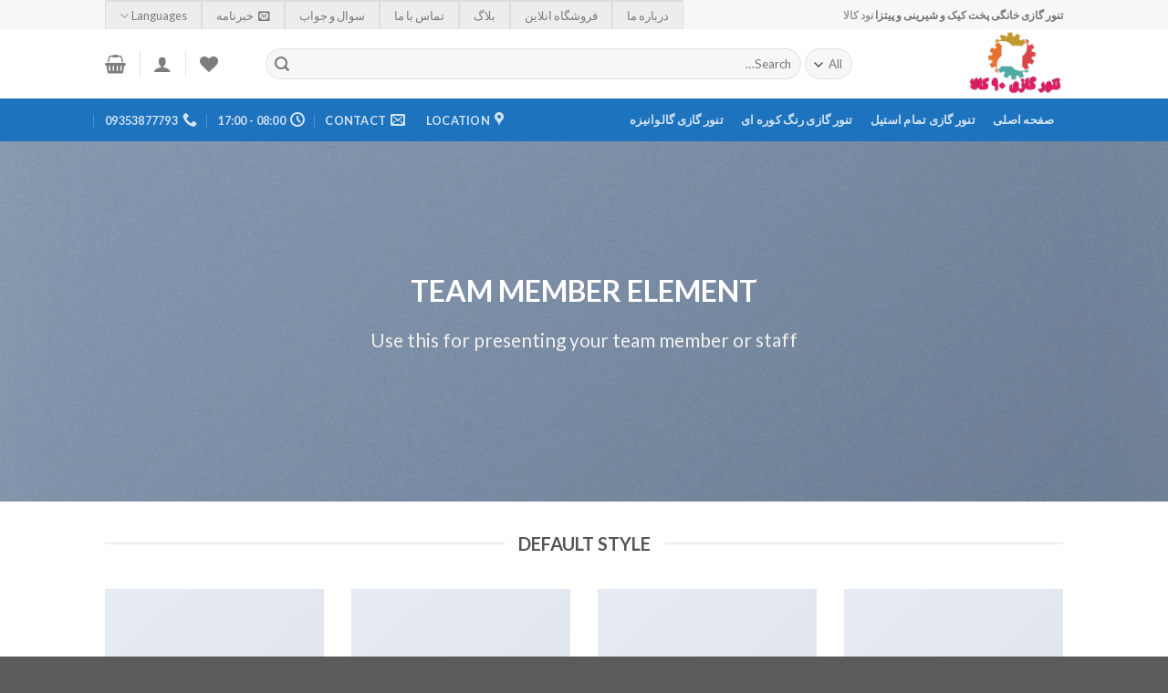

--- FILE ---
content_type: text/html; charset=UTF-8
request_url: http://90kala1.ir/elements/team-member/
body_size: 25861
content:
<!DOCTYPE html>
<!--[if IE 9 ]> <html dir="rtl" lang="fa-IR" class="ie9 loading-site no-js"> <![endif]-->
<!--[if IE 8 ]> <html dir="rtl" lang="fa-IR" class="ie8 loading-site no-js"> <![endif]-->
<!--[if (gte IE 9)|!(IE)]><!--><html dir="rtl" lang="fa-IR" class="loading-site no-js"> <!--<![endif]-->
<head>
	<meta charset="UTF-8" />
	<meta name="viewport" content="width=device-width, initial-scale=1.0, maximum-scale=1.0, user-scalable=no" />
        
	<link rel="profile" href="http://gmpg.org/xfn/11" />
	<link rel="pingback" href="http://90kala1.ir/xmlrpc.php" />

					<script>document.documentElement.className = document.documentElement.className + ' yes-js js_active js'</script>
			<script>(function(html){html.className = html.className.replace(/\bno-js\b/,'js')})(document.documentElement);</script>
<meta name='robots' content='max-image-preview:large' />
	<style>img:is([sizes="auto" i], [sizes^="auto," i]) { contain-intrinsic-size: 3000px 1500px }</style>
	<meta name="viewport" content="width=device-width, initial-scale=1, maximum-scale=1" />
	<!-- This site is optimized with the Yoast SEO Premium plugin v14.7 - https://yoast.com/wordpress/plugins/seo/ -->
	<title>Team Member - فروشگاه تنور گازی خانگی نود کالا</title>
	<meta name="robots" content="index, follow" />
	<meta name="googlebot" content="index, follow, max-snippet:-1, max-image-preview:large, max-video-preview:-1" />
	<meta name="bingbot" content="index, follow, max-snippet:-1, max-image-preview:large, max-video-preview:-1" />
	<link rel="canonical" href="https://90kala1.ir/elements/team-member/" />
	<meta property="og:locale" content="fa_IR" />
	<meta property="og:type" content="article" />
	<meta property="og:title" content="Team Member - فروشگاه تنور گازی خانگی نود کالا" />
	<meta property="og:url" content="https://90kala1.ir/elements/team-member/" />
	<meta property="og:site_name" content="فروشگاه تنور گازی خانگی نود کالا" />
	<meta property="article:modified_time" content="2020-09-07T10:55:20+00:00" />
	<meta property="og:image" content="http://90kala1.ir/wp-content/uploads/2016/08/dummy-1.jpg" />
	<meta property="og:image:width" content="400" />
	<meta property="og:image:height" content="260" />
	<meta name="twitter:card" content="summary_large_image" />
	<script type="application/ld+json" class="yoast-schema-graph">{"@context":"https://schema.org","@graph":[{"@type":"WebSite","@id":"http://90kala1.ir/#website","url":"http://90kala1.ir/","name":"\u0641\u0631\u0648\u0634\u06af\u0627\u0647 \u062a\u0646\u0648\u0631 \u06af\u0627\u0632\u06cc \u062e\u0627\u0646\u06af\u06cc \u0646\u0648\u062f \u06a9\u0627\u0644\u0627","description":"\u062a\u0646\u0648\u0631 \u06af\u0627\u0632\u06cc \u067e\u062e\u062a \u0646\u0627\u0646 \u0648 \u0634\u06cc\u0631\u06cc\u0646\u06cc ","potentialAction":[{"@type":"SearchAction","target":"http://90kala1.ir/?s={search_term_string}","query-input":"required name=search_term_string"}],"inLanguage":"fa-IR"},{"@type":"ImageObject","@id":"https://90kala1.ir/elements/team-member/#primaryimage","inLanguage":"fa-IR","url":"http://90kala1.ir/wp-content/uploads/2016/08/dummy-1.jpg","width":400,"height":260},{"@type":"WebPage","@id":"https://90kala1.ir/elements/team-member/#webpage","url":"https://90kala1.ir/elements/team-member/","name":"Team Member - \u0641\u0631\u0648\u0634\u06af\u0627\u0647 \u062a\u0646\u0648\u0631 \u06af\u0627\u0632\u06cc \u062e\u0627\u0646\u06af\u06cc \u0646\u0648\u062f \u06a9\u0627\u0644\u0627","isPartOf":{"@id":"http://90kala1.ir/#website"},"primaryImageOfPage":{"@id":"https://90kala1.ir/elements/team-member/#primaryimage"},"datePublished":"2013-08-18T15:09:39+00:00","dateModified":"2020-09-07T10:55:20+00:00","inLanguage":"fa-IR","potentialAction":[{"@type":"ReadAction","target":["https://90kala1.ir/elements/team-member/"]}]}]}</script>
	<!-- / Yoast SEO Premium plugin. -->


<link rel='dns-prefetch' href='//fonts.googleapis.com' />
<link rel="alternate" type="application/rss+xml" title="فروشگاه تنور گازی خانگی نود کالا &raquo; خوراک" href="http://90kala1.ir/feed/" />
<link rel="alternate" type="application/rss+xml" title="فروشگاه تنور گازی خانگی نود کالا &raquo; خوراک دیدگاه‌ها" href="http://90kala1.ir/comments/feed/" />
<script type="text/javascript">
/* <![CDATA[ */
window._wpemojiSettings = {"baseUrl":"https:\/\/s.w.org\/images\/core\/emoji\/16.0.1\/72x72\/","ext":".png","svgUrl":"https:\/\/s.w.org\/images\/core\/emoji\/16.0.1\/svg\/","svgExt":".svg","source":{"concatemoji":"http:\/\/90kala1.ir\/wp-includes\/js\/wp-emoji-release.min.js?ver=6.8.3"}};
/*! This file is auto-generated */
!function(s,n){var o,i,e;function c(e){try{var t={supportTests:e,timestamp:(new Date).valueOf()};sessionStorage.setItem(o,JSON.stringify(t))}catch(e){}}function p(e,t,n){e.clearRect(0,0,e.canvas.width,e.canvas.height),e.fillText(t,0,0);var t=new Uint32Array(e.getImageData(0,0,e.canvas.width,e.canvas.height).data),a=(e.clearRect(0,0,e.canvas.width,e.canvas.height),e.fillText(n,0,0),new Uint32Array(e.getImageData(0,0,e.canvas.width,e.canvas.height).data));return t.every(function(e,t){return e===a[t]})}function u(e,t){e.clearRect(0,0,e.canvas.width,e.canvas.height),e.fillText(t,0,0);for(var n=e.getImageData(16,16,1,1),a=0;a<n.data.length;a++)if(0!==n.data[a])return!1;return!0}function f(e,t,n,a){switch(t){case"flag":return n(e,"\ud83c\udff3\ufe0f\u200d\u26a7\ufe0f","\ud83c\udff3\ufe0f\u200b\u26a7\ufe0f")?!1:!n(e,"\ud83c\udde8\ud83c\uddf6","\ud83c\udde8\u200b\ud83c\uddf6")&&!n(e,"\ud83c\udff4\udb40\udc67\udb40\udc62\udb40\udc65\udb40\udc6e\udb40\udc67\udb40\udc7f","\ud83c\udff4\u200b\udb40\udc67\u200b\udb40\udc62\u200b\udb40\udc65\u200b\udb40\udc6e\u200b\udb40\udc67\u200b\udb40\udc7f");case"emoji":return!a(e,"\ud83e\udedf")}return!1}function g(e,t,n,a){var r="undefined"!=typeof WorkerGlobalScope&&self instanceof WorkerGlobalScope?new OffscreenCanvas(300,150):s.createElement("canvas"),o=r.getContext("2d",{willReadFrequently:!0}),i=(o.textBaseline="top",o.font="600 32px Arial",{});return e.forEach(function(e){i[e]=t(o,e,n,a)}),i}function t(e){var t=s.createElement("script");t.src=e,t.defer=!0,s.head.appendChild(t)}"undefined"!=typeof Promise&&(o="wpEmojiSettingsSupports",i=["flag","emoji"],n.supports={everything:!0,everythingExceptFlag:!0},e=new Promise(function(e){s.addEventListener("DOMContentLoaded",e,{once:!0})}),new Promise(function(t){var n=function(){try{var e=JSON.parse(sessionStorage.getItem(o));if("object"==typeof e&&"number"==typeof e.timestamp&&(new Date).valueOf()<e.timestamp+604800&&"object"==typeof e.supportTests)return e.supportTests}catch(e){}return null}();if(!n){if("undefined"!=typeof Worker&&"undefined"!=typeof OffscreenCanvas&&"undefined"!=typeof URL&&URL.createObjectURL&&"undefined"!=typeof Blob)try{var e="postMessage("+g.toString()+"("+[JSON.stringify(i),f.toString(),p.toString(),u.toString()].join(",")+"));",a=new Blob([e],{type:"text/javascript"}),r=new Worker(URL.createObjectURL(a),{name:"wpTestEmojiSupports"});return void(r.onmessage=function(e){c(n=e.data),r.terminate(),t(n)})}catch(e){}c(n=g(i,f,p,u))}t(n)}).then(function(e){for(var t in e)n.supports[t]=e[t],n.supports.everything=n.supports.everything&&n.supports[t],"flag"!==t&&(n.supports.everythingExceptFlag=n.supports.everythingExceptFlag&&n.supports[t]);n.supports.everythingExceptFlag=n.supports.everythingExceptFlag&&!n.supports.flag,n.DOMReady=!1,n.readyCallback=function(){n.DOMReady=!0}}).then(function(){return e}).then(function(){var e;n.supports.everything||(n.readyCallback(),(e=n.source||{}).concatemoji?t(e.concatemoji):e.wpemoji&&e.twemoji&&(t(e.twemoji),t(e.wpemoji)))}))}((window,document),window._wpemojiSettings);
/* ]]> */
</script>
<style id='wp-emoji-styles-inline-css' type='text/css'>

	img.wp-smiley, img.emoji {
		display: inline !important;
		border: none !important;
		box-shadow: none !important;
		height: 1em !important;
		width: 1em !important;
		margin: 0 0.07em !important;
		vertical-align: -0.1em !important;
		background: none !important;
		padding: 0 !important;
	}
</style>
<link rel='stylesheet' id='wp-block-library-rtl-css' href='http://90kala1.ir/wp-includes/css/dist/block-library/style-rtl.min.css?ver=6.8.3' type='text/css' media='all' />
<style id='classic-theme-styles-inline-css' type='text/css'>
/*! This file is auto-generated */
.wp-block-button__link{color:#fff;background-color:#32373c;border-radius:9999px;box-shadow:none;text-decoration:none;padding:calc(.667em + 2px) calc(1.333em + 2px);font-size:1.125em}.wp-block-file__button{background:#32373c;color:#fff;text-decoration:none}
</style>
<link rel='stylesheet' id='wc-block-vendors-style-css' href='http://90kala1.ir/wp-content/plugins/woocommerce/packages/woocommerce-blocks/build/vendors-style.css?ver=3.1.0' type='text/css' media='all' />
<link rel='stylesheet' id='wc-block-style-rtl-css' href='http://90kala1.ir/wp-content/plugins/woocommerce/packages/woocommerce-blocks/build/style-rtl.css?ver=3.1.0' type='text/css' media='all' />
<style id='joinchat-button-style-inline-css' type='text/css'>
.wp-block-joinchat-button{border:none!important;text-align:center}.wp-block-joinchat-button figure{display:table;margin:0 auto;padding:0}.wp-block-joinchat-button figcaption{font:normal normal 400 .6em/2em var(--wp--preset--font-family--system-font,sans-serif);margin:0;padding:0}.wp-block-joinchat-button .joinchat-button__qr{background-color:#fff;border:6px solid #25d366;border-radius:30px;box-sizing:content-box;display:block;height:200px;margin:auto;overflow:hidden;padding:10px;width:200px}.wp-block-joinchat-button .joinchat-button__qr canvas,.wp-block-joinchat-button .joinchat-button__qr img{display:block;margin:auto}.wp-block-joinchat-button .joinchat-button__link{align-items:center;background-color:#25d366;border:6px solid #25d366;border-radius:30px;display:inline-flex;flex-flow:row nowrap;justify-content:center;line-height:1.25em;margin:0 auto;text-decoration:none}.wp-block-joinchat-button .joinchat-button__link:before{background:transparent var(--joinchat-ico) no-repeat center;background-size:100%;content:"";display:block;height:1.5em;margin:-.75em .75em -.75em 0;width:1.5em}.wp-block-joinchat-button figure+.joinchat-button__link{margin-top:10px}@media (orientation:landscape)and (min-height:481px),(orientation:portrait)and (min-width:481px){.wp-block-joinchat-button.joinchat-button--qr-only figure+.joinchat-button__link{display:none}}@media (max-width:480px),(orientation:landscape)and (max-height:480px){.wp-block-joinchat-button figure{display:none}}

</style>
<style id='global-styles-inline-css' type='text/css'>
:root{--wp--preset--aspect-ratio--square: 1;--wp--preset--aspect-ratio--4-3: 4/3;--wp--preset--aspect-ratio--3-4: 3/4;--wp--preset--aspect-ratio--3-2: 3/2;--wp--preset--aspect-ratio--2-3: 2/3;--wp--preset--aspect-ratio--16-9: 16/9;--wp--preset--aspect-ratio--9-16: 9/16;--wp--preset--color--black: #000000;--wp--preset--color--cyan-bluish-gray: #abb8c3;--wp--preset--color--white: #ffffff;--wp--preset--color--pale-pink: #f78da7;--wp--preset--color--vivid-red: #cf2e2e;--wp--preset--color--luminous-vivid-orange: #ff6900;--wp--preset--color--luminous-vivid-amber: #fcb900;--wp--preset--color--light-green-cyan: #7bdcb5;--wp--preset--color--vivid-green-cyan: #00d084;--wp--preset--color--pale-cyan-blue: #8ed1fc;--wp--preset--color--vivid-cyan-blue: #0693e3;--wp--preset--color--vivid-purple: #9b51e0;--wp--preset--gradient--vivid-cyan-blue-to-vivid-purple: linear-gradient(135deg,rgba(6,147,227,1) 0%,rgb(155,81,224) 100%);--wp--preset--gradient--light-green-cyan-to-vivid-green-cyan: linear-gradient(135deg,rgb(122,220,180) 0%,rgb(0,208,130) 100%);--wp--preset--gradient--luminous-vivid-amber-to-luminous-vivid-orange: linear-gradient(135deg,rgba(252,185,0,1) 0%,rgba(255,105,0,1) 100%);--wp--preset--gradient--luminous-vivid-orange-to-vivid-red: linear-gradient(135deg,rgba(255,105,0,1) 0%,rgb(207,46,46) 100%);--wp--preset--gradient--very-light-gray-to-cyan-bluish-gray: linear-gradient(135deg,rgb(238,238,238) 0%,rgb(169,184,195) 100%);--wp--preset--gradient--cool-to-warm-spectrum: linear-gradient(135deg,rgb(74,234,220) 0%,rgb(151,120,209) 20%,rgb(207,42,186) 40%,rgb(238,44,130) 60%,rgb(251,105,98) 80%,rgb(254,248,76) 100%);--wp--preset--gradient--blush-light-purple: linear-gradient(135deg,rgb(255,206,236) 0%,rgb(152,150,240) 100%);--wp--preset--gradient--blush-bordeaux: linear-gradient(135deg,rgb(254,205,165) 0%,rgb(254,45,45) 50%,rgb(107,0,62) 100%);--wp--preset--gradient--luminous-dusk: linear-gradient(135deg,rgb(255,203,112) 0%,rgb(199,81,192) 50%,rgb(65,88,208) 100%);--wp--preset--gradient--pale-ocean: linear-gradient(135deg,rgb(255,245,203) 0%,rgb(182,227,212) 50%,rgb(51,167,181) 100%);--wp--preset--gradient--electric-grass: linear-gradient(135deg,rgb(202,248,128) 0%,rgb(113,206,126) 100%);--wp--preset--gradient--midnight: linear-gradient(135deg,rgb(2,3,129) 0%,rgb(40,116,252) 100%);--wp--preset--font-size--small: 13px;--wp--preset--font-size--medium: 20px;--wp--preset--font-size--large: 36px;--wp--preset--font-size--x-large: 42px;--wp--preset--spacing--20: 0.44rem;--wp--preset--spacing--30: 0.67rem;--wp--preset--spacing--40: 1rem;--wp--preset--spacing--50: 1.5rem;--wp--preset--spacing--60: 2.25rem;--wp--preset--spacing--70: 3.38rem;--wp--preset--spacing--80: 5.06rem;--wp--preset--shadow--natural: 6px 6px 9px rgba(0, 0, 0, 0.2);--wp--preset--shadow--deep: 12px 12px 50px rgba(0, 0, 0, 0.4);--wp--preset--shadow--sharp: 6px 6px 0px rgba(0, 0, 0, 0.2);--wp--preset--shadow--outlined: 6px 6px 0px -3px rgba(255, 255, 255, 1), 6px 6px rgba(0, 0, 0, 1);--wp--preset--shadow--crisp: 6px 6px 0px rgba(0, 0, 0, 1);}:where(.is-layout-flex){gap: 0.5em;}:where(.is-layout-grid){gap: 0.5em;}body .is-layout-flex{display: flex;}.is-layout-flex{flex-wrap: wrap;align-items: center;}.is-layout-flex > :is(*, div){margin: 0;}body .is-layout-grid{display: grid;}.is-layout-grid > :is(*, div){margin: 0;}:where(.wp-block-columns.is-layout-flex){gap: 2em;}:where(.wp-block-columns.is-layout-grid){gap: 2em;}:where(.wp-block-post-template.is-layout-flex){gap: 1.25em;}:where(.wp-block-post-template.is-layout-grid){gap: 1.25em;}.has-black-color{color: var(--wp--preset--color--black) !important;}.has-cyan-bluish-gray-color{color: var(--wp--preset--color--cyan-bluish-gray) !important;}.has-white-color{color: var(--wp--preset--color--white) !important;}.has-pale-pink-color{color: var(--wp--preset--color--pale-pink) !important;}.has-vivid-red-color{color: var(--wp--preset--color--vivid-red) !important;}.has-luminous-vivid-orange-color{color: var(--wp--preset--color--luminous-vivid-orange) !important;}.has-luminous-vivid-amber-color{color: var(--wp--preset--color--luminous-vivid-amber) !important;}.has-light-green-cyan-color{color: var(--wp--preset--color--light-green-cyan) !important;}.has-vivid-green-cyan-color{color: var(--wp--preset--color--vivid-green-cyan) !important;}.has-pale-cyan-blue-color{color: var(--wp--preset--color--pale-cyan-blue) !important;}.has-vivid-cyan-blue-color{color: var(--wp--preset--color--vivid-cyan-blue) !important;}.has-vivid-purple-color{color: var(--wp--preset--color--vivid-purple) !important;}.has-black-background-color{background-color: var(--wp--preset--color--black) !important;}.has-cyan-bluish-gray-background-color{background-color: var(--wp--preset--color--cyan-bluish-gray) !important;}.has-white-background-color{background-color: var(--wp--preset--color--white) !important;}.has-pale-pink-background-color{background-color: var(--wp--preset--color--pale-pink) !important;}.has-vivid-red-background-color{background-color: var(--wp--preset--color--vivid-red) !important;}.has-luminous-vivid-orange-background-color{background-color: var(--wp--preset--color--luminous-vivid-orange) !important;}.has-luminous-vivid-amber-background-color{background-color: var(--wp--preset--color--luminous-vivid-amber) !important;}.has-light-green-cyan-background-color{background-color: var(--wp--preset--color--light-green-cyan) !important;}.has-vivid-green-cyan-background-color{background-color: var(--wp--preset--color--vivid-green-cyan) !important;}.has-pale-cyan-blue-background-color{background-color: var(--wp--preset--color--pale-cyan-blue) !important;}.has-vivid-cyan-blue-background-color{background-color: var(--wp--preset--color--vivid-cyan-blue) !important;}.has-vivid-purple-background-color{background-color: var(--wp--preset--color--vivid-purple) !important;}.has-black-border-color{border-color: var(--wp--preset--color--black) !important;}.has-cyan-bluish-gray-border-color{border-color: var(--wp--preset--color--cyan-bluish-gray) !important;}.has-white-border-color{border-color: var(--wp--preset--color--white) !important;}.has-pale-pink-border-color{border-color: var(--wp--preset--color--pale-pink) !important;}.has-vivid-red-border-color{border-color: var(--wp--preset--color--vivid-red) !important;}.has-luminous-vivid-orange-border-color{border-color: var(--wp--preset--color--luminous-vivid-orange) !important;}.has-luminous-vivid-amber-border-color{border-color: var(--wp--preset--color--luminous-vivid-amber) !important;}.has-light-green-cyan-border-color{border-color: var(--wp--preset--color--light-green-cyan) !important;}.has-vivid-green-cyan-border-color{border-color: var(--wp--preset--color--vivid-green-cyan) !important;}.has-pale-cyan-blue-border-color{border-color: var(--wp--preset--color--pale-cyan-blue) !important;}.has-vivid-cyan-blue-border-color{border-color: var(--wp--preset--color--vivid-cyan-blue) !important;}.has-vivid-purple-border-color{border-color: var(--wp--preset--color--vivid-purple) !important;}.has-vivid-cyan-blue-to-vivid-purple-gradient-background{background: var(--wp--preset--gradient--vivid-cyan-blue-to-vivid-purple) !important;}.has-light-green-cyan-to-vivid-green-cyan-gradient-background{background: var(--wp--preset--gradient--light-green-cyan-to-vivid-green-cyan) !important;}.has-luminous-vivid-amber-to-luminous-vivid-orange-gradient-background{background: var(--wp--preset--gradient--luminous-vivid-amber-to-luminous-vivid-orange) !important;}.has-luminous-vivid-orange-to-vivid-red-gradient-background{background: var(--wp--preset--gradient--luminous-vivid-orange-to-vivid-red) !important;}.has-very-light-gray-to-cyan-bluish-gray-gradient-background{background: var(--wp--preset--gradient--very-light-gray-to-cyan-bluish-gray) !important;}.has-cool-to-warm-spectrum-gradient-background{background: var(--wp--preset--gradient--cool-to-warm-spectrum) !important;}.has-blush-light-purple-gradient-background{background: var(--wp--preset--gradient--blush-light-purple) !important;}.has-blush-bordeaux-gradient-background{background: var(--wp--preset--gradient--blush-bordeaux) !important;}.has-luminous-dusk-gradient-background{background: var(--wp--preset--gradient--luminous-dusk) !important;}.has-pale-ocean-gradient-background{background: var(--wp--preset--gradient--pale-ocean) !important;}.has-electric-grass-gradient-background{background: var(--wp--preset--gradient--electric-grass) !important;}.has-midnight-gradient-background{background: var(--wp--preset--gradient--midnight) !important;}.has-small-font-size{font-size: var(--wp--preset--font-size--small) !important;}.has-medium-font-size{font-size: var(--wp--preset--font-size--medium) !important;}.has-large-font-size{font-size: var(--wp--preset--font-size--large) !important;}.has-x-large-font-size{font-size: var(--wp--preset--font-size--x-large) !important;}
:where(.wp-block-post-template.is-layout-flex){gap: 1.25em;}:where(.wp-block-post-template.is-layout-grid){gap: 1.25em;}
:where(.wp-block-columns.is-layout-flex){gap: 2em;}:where(.wp-block-columns.is-layout-grid){gap: 2em;}
:root :where(.wp-block-pullquote){font-size: 1.5em;line-height: 1.6;}
</style>
<link rel='stylesheet' id='contact-form-7-css' href='http://90kala1.ir/wp-content/plugins/contact-form-7/includes/css/styles.css?ver=5.2.2' type='text/css' media='all' />
<link rel='stylesheet' id='contact-form-7-rtl-css' href='http://90kala1.ir/wp-content/plugins/contact-form-7/includes/css/styles-rtl.css?ver=5.2.2' type='text/css' media='all' />
<style id='woocommerce-inline-inline-css' type='text/css'>
.woocommerce form .form-row .required { visibility: visible; }
</style>
<link rel='stylesheet' id='jquery-selectBox-css' href='http://90kala1.ir/wp-content/plugins/yith-woocommerce-wishlist/assets/css/jquery.selectBox.css?ver=1.2.0' type='text/css' media='all' />
<link rel='stylesheet' id='flatsome-child-theme-css' href='http://90kala1.ir/wp-content/themes/flatsome-child/assets/public/css/flatsome-child-theme.css?ver=3.7.2' type='text/css' media='all' />
<link rel='stylesheet' id='flatsome-icons-css' href='http://90kala1.ir/wp-content/themes/flatsome/assets/css/fl-icons.css?ver=3.12' type='text/css' media='all' />
<link rel='stylesheet' id='flatsome-woocommerce-wishlist-css' href='http://90kala1.ir/wp-content/themes/flatsome/inc/integrations/wc-yith-wishlist/wishlist.css?ver=3.10.2' type='text/css' media='all' />
<link rel='stylesheet' id='joinchat-css' href='http://90kala1.ir/wp-content/plugins/creame-whatsapp-me/public/css/joinchat.min.css?ver=5.2.4' type='text/css' media='all' />
<link rel='stylesheet' id='flatsome-main-rtl-css' href='http://90kala1.ir/wp-content/themes/flatsome/assets/css/flatsome-rtl.css?ver=3.12.2' type='text/css' media='all' />
<link rel='stylesheet' id='flatsome-shop-rtl-css' href='http://90kala1.ir/wp-content/themes/flatsome/assets/css/flatsome-shop-rtl.css?ver=3.12.2' type='text/css' media='all' />
<link rel='stylesheet' id='flatsome-style-css' href='http://90kala1.ir/wp-content/themes/flatsome-child/style.css?ver=3.10.0' type='text/css' media='all' />
<link rel='stylesheet' id='flatsome-googlefonts-css' href='//fonts.googleapis.com/css?family=Lato%3Aregular%2C700%2C400%2C700%7CDancing+Script%3Aregular%2C400&#038;display=swap&#038;ver=3.9' type='text/css' media='all' />
<script type="text/javascript">(function(a,d){if(a._nsl===d){a._nsl=[];var c=function(){if(a.jQuery===d)setTimeout(c,33);else{for(var b=0;b<a._nsl.length;b++)a._nsl[b].call(a,a.jQuery);a._nsl={push:function(b){b.call(a,a.jQuery)}}}};c()}})(window);</script><script type="text/javascript" src="http://90kala1.ir/wp-includes/js/jquery/jquery.min.js?ver=3.7.1" id="jquery-core-js"></script>
<script type="text/javascript" src="http://90kala1.ir/wp-includes/js/jquery/jquery-migrate.min.js?ver=3.4.1" id="jquery-migrate-js"></script>
<link rel="https://api.w.org/" href="http://90kala1.ir/wp-json/" /><link rel="alternate" title="JSON" type="application/json" href="http://90kala1.ir/wp-json/wp/v2/pages/87" /><link rel="EditURI" type="application/rsd+xml" title="RSD" href="http://90kala1.ir/xmlrpc.php?rsd" />
<meta name="generator" content="WordPress 6.8.3" />
<meta name="generator" content="WooCommerce 4.5.5" />
<link rel='shortlink' href='http://90kala1.ir/?p=87' />
<link rel="alternate" title="oEmbed (JSON)" type="application/json+oembed" href="http://90kala1.ir/wp-json/oembed/1.0/embed?url=http%3A%2F%2F90kala1.ir%2Felements%2Fteam-member%2F" />
<link rel="alternate" title="oEmbed (XML)" type="text/xml+oembed" href="http://90kala1.ir/wp-json/oembed/1.0/embed?url=http%3A%2F%2F90kala1.ir%2Felements%2Fteam-member%2F&#038;format=xml" />
<style>.bg{opacity: 0; transition: opacity 1s; -webkit-transition: opacity 1s;} .bg-loaded{opacity: 1;}</style><!--[if IE]><link rel="stylesheet" type="text/css" href="http://90kala1.ir/wp-content/themes/flatsome/assets/css/ie-fallback.css"><script src="//cdnjs.cloudflare.com/ajax/libs/html5shiv/3.6.1/html5shiv.js"></script><script>var head = document.getElementsByTagName('head')[0],style = document.createElement('style');style.type = 'text/css';style.styleSheet.cssText = ':before,:after{content:none !important';head.appendChild(style);setTimeout(function(){head.removeChild(style);}, 0);</script><script src="http://90kala1.ir/wp-content/themes/flatsome/assets/libs/ie-flexibility.js"></script><![endif]-->	<noscript><style>.woocommerce-product-gallery{ opacity: 1 !important; }</style></noscript>
	<link rel="icon" href="http://90kala1.ir/wp-content/uploads/2020/09/cropped-9-1-32x32.jpg" sizes="32x32" />
<link rel="icon" href="http://90kala1.ir/wp-content/uploads/2020/09/cropped-9-1-192x192.jpg" sizes="192x192" />
<link rel="apple-touch-icon" href="http://90kala1.ir/wp-content/uploads/2020/09/cropped-9-1-180x180.jpg" />
<meta name="msapplication-TileImage" content="http://90kala1.ir/wp-content/uploads/2020/09/cropped-9-1-270x270.jpg" />
<style id="custom-css" type="text/css">:root {--primary-color: #11519B;}.header-main{height: 76px}#logo img{max-height: 76px}#logo{width:196px;}.header-bottom{min-height: 33px}.header-top{min-height: 30px}.transparent .header-main{height: 265px}.transparent #logo img{max-height: 265px}.has-transparent + .page-title:first-of-type,.has-transparent + #main > .page-title,.has-transparent + #main > div > .page-title,.has-transparent + #main .page-header-wrapper:first-of-type .page-title{padding-top: 345px;}.header.show-on-scroll,.stuck .header-main{height:70px!important}.stuck #logo img{max-height: 70px!important}.search-form{ width: 93%;}.header-bottom {background-color: #1E73BE}.header-bottom-nav > li > a{line-height: 47px }@media (max-width: 549px) {.header-main{height: 70px}#logo img{max-height: 70px}}.nav-dropdown-has-arrow li.has-dropdown:before{border-bottom-color: #FFFFFF;}.nav .nav-dropdown{border-color: #FFFFFF }.nav-dropdown-has-arrow li.has-dropdown:after{border-bottom-color: #FFFFFF;}.nav .nav-dropdown{background-color: #FFFFFF}.header-top{background-color:#F7F7F7!important;}/* Color */.accordion-title.active, .has-icon-bg .icon .icon-inner,.logo a, .primary.is-underline, .primary.is-link, .badge-outline .badge-inner, .nav-outline > li.active> a,.nav-outline >li.active > a, .cart-icon strong,[data-color='primary'], .is-outline.primary{color: #11519B;}/* Color !important */[data-text-color="primary"]{color: #11519B!important;}/* Background Color */[data-text-bg="primary"]{background-color: #11519B;}/* Background */.scroll-to-bullets a,.featured-title, .label-new.menu-item > a:after, .nav-pagination > li > .current,.nav-pagination > li > span:hover,.nav-pagination > li > a:hover,.has-hover:hover .badge-outline .badge-inner,button[type="submit"], .button.wc-forward:not(.checkout):not(.checkout-button), .button.submit-button, .button.primary:not(.is-outline),.featured-table .title,.is-outline:hover, .has-icon:hover .icon-label,.nav-dropdown-bold .nav-column li > a:hover, .nav-dropdown.nav-dropdown-bold > li > a:hover, .nav-dropdown-bold.dark .nav-column li > a:hover, .nav-dropdown.nav-dropdown-bold.dark > li > a:hover, .is-outline:hover, .tagcloud a:hover,.grid-tools a, input[type='submit']:not(.is-form), .box-badge:hover .box-text, input.button.alt,.nav-box > li > a:hover,.nav-box > li.active > a,.nav-pills > li.active > a ,.current-dropdown .cart-icon strong, .cart-icon:hover strong, .nav-line-bottom > li > a:before, .nav-line-grow > li > a:before, .nav-line > li > a:before,.banner, .header-top, .slider-nav-circle .flickity-prev-next-button:hover svg, .slider-nav-circle .flickity-prev-next-button:hover .arrow, .primary.is-outline:hover, .button.primary:not(.is-outline), input[type='submit'].primary, input[type='submit'].primary, input[type='reset'].button, input[type='button'].primary, .badge-inner{background-color: #11519B;}/* Border */.nav-vertical.nav-tabs > li.active > a,.scroll-to-bullets a.active,.nav-pagination > li > .current,.nav-pagination > li > span:hover,.nav-pagination > li > a:hover,.has-hover:hover .badge-outline .badge-inner,.accordion-title.active,.featured-table,.is-outline:hover, .tagcloud a:hover,blockquote, .has-border, .cart-icon strong:after,.cart-icon strong,.blockUI:before, .processing:before,.loading-spin, .slider-nav-circle .flickity-prev-next-button:hover svg, .slider-nav-circle .flickity-prev-next-button:hover .arrow, .primary.is-outline:hover{border-color: #11519B}.nav-tabs > li.active > a{border-top-color: #11519B}.widget_shopping_cart_content .blockUI.blockOverlay:before { border-left-color: #11519B }.woocommerce-checkout-review-order .blockUI.blockOverlay:before { border-left-color: #11519B }/* Fill */.slider .flickity-prev-next-button:hover svg,.slider .flickity-prev-next-button:hover .arrow{fill: #11519B;}/* Background Color */[data-icon-label]:after, .secondary.is-underline:hover,.secondary.is-outline:hover,.icon-label,.button.secondary:not(.is-outline),.button.alt:not(.is-outline), .badge-inner.on-sale, .button.checkout, .single_add_to_cart_button, .current .breadcrumb-step{ background-color:#007784; }[data-text-bg="secondary"]{background-color: #007784;}/* Color */.secondary.is-underline,.secondary.is-link, .secondary.is-outline,.stars a.active, .star-rating:before, .woocommerce-page .star-rating:before,.star-rating span:before, .color-secondary{color: #007784}/* Color !important */[data-text-color="secondary"]{color: #007784!important;}/* Border */.secondary.is-outline:hover{border-color:#007784}body{font-family:"Lato", sans-serif}body{font-weight: 400}.nav > li > a {font-family:"Lato", sans-serif;}.mobile-sidebar-levels-2 .nav > li > ul > li > a {font-family:"Lato", sans-serif;}.nav > li > a {font-weight: 700;}.mobile-sidebar-levels-2 .nav > li > ul > li > a {font-weight: 700;}h1,h2,h3,h4,h5,h6,.heading-font, .off-canvas-center .nav-sidebar.nav-vertical > li > a{font-family: "Lato", sans-serif;}h1,h2,h3,h4,h5,h6,.heading-font,.banner h1,.banner h2{font-weight: 700;}.alt-font{font-family: "Dancing Script", sans-serif;}.alt-font{font-weight: 400!important;}@media screen and (min-width: 550px){.products .box-vertical .box-image{min-width: 300px!important;width: 300px!important;}}.label-new.menu-item > a:after{content:"New";}.label-hot.menu-item > a:after{content:"Hot";}.label-sale.menu-item > a:after{content:"Sale";}.label-popular.menu-item > a:after{content:"Popular";}</style></head>

<body class="rtl wp-singular page-template page-template-page-blank page-template-page-blank-php page page-id-87 page-child parent-pageid-103 wp-theme-flatsome wp-child-theme-flatsome-child theme-flatsome woocommerce-no-js lightbox nav-dropdown-has-arrow">

<a class="skip-link screen-reader-text" href="#main">Skip to content</a>

<div id="wrapper">


<header id="header" class="header has-sticky sticky-jump">
   <div class="header-wrapper">
	<div id="top-bar" class="header-top hide-for-sticky">
    <div class="flex-row container">
      <div class="flex-col hide-for-medium flex-left">
          <ul class="nav nav-left medium-nav-center nav-small  nav-tabs">
              <li class="html custom html_topbar_left"><p><strong class="uppercase">تنور گازی خانگی پخت کیک و شیرینی و پیتزا  <span style="color: #999999;"><a style="color: #999999;" href="https:/90kala1.ir/" target="_blank" rel="noopener">نود کالا</a></span></strong></p></li>          </ul>
      </div>

      <div class="flex-col hide-for-medium flex-center">
          <ul class="nav nav-center nav-small  nav-tabs">
                        </ul>
      </div>

      <div class="flex-col hide-for-medium flex-right">
         <ul class="nav top-bar-nav nav-right nav-small  nav-tabs">
              <li id="menu-item-260" class="menu-item menu-item-type-post_type menu-item-object-page menu-item-260"><a href="http://90kala1.ir/elements/pages/about/" class="nav-top-link">درباره ما</a></li>
<li id="menu-item-237" class="menu-item menu-item-type-post_type menu-item-object-page menu-item-237"><a href="http://90kala1.ir/elements/pages/our-stores/" class="nav-top-link">فروشگاه انلاین</a></li>
<li id="menu-item-261" class="menu-item menu-item-type-post_type menu-item-object-page menu-item-261"><a href="http://90kala1.ir/blog/" class="nav-top-link">بلاگ</a></li>
<li id="menu-item-262" class="menu-item menu-item-type-post_type menu-item-object-page menu-item-262"><a href="http://90kala1.ir/elements/pages/contact/" class="nav-top-link">تماس با ما</a></li>
<li id="menu-item-274" class="menu-item menu-item-type-post_type menu-item-object-page menu-item-274"><a href="http://90kala1.ir/elements/pages/faq/" class="nav-top-link">سوال و جواب</a></li>
<li class="header-newsletter-item has-icon">

<a href="#header-newsletter-signup" class="tooltip is-small"
  title="عضو خبرنامه شوید.">

      <i class="icon-envelop"></i>
  
      <span class="header-newsletter-title hide-for-medium">
      خبرنامه    </span>
  </a>
	<div id="header-newsletter-signup"
	     class="lightbox-by-id lightbox-content mfp-hide lightbox-white "
	     style="max-width:700px ;padding:0px">
		
  <div class="banner has-hover" id="banner-1564228686">
          <div class="banner-inner fill">
        <div class="banner-bg fill" >
            <div class="bg fill bg-fill "></div>
                        <div class="overlay"></div>            
	<div class="is-border is-dashed"
		style="border-color:rgba(255,255,255,.3);border-width:2px 2px 2px 2px;margin:10px;">
	</div>
                    </div>
        <div class="banner-layers container">
            <div class="fill banner-link"></div>               <div id="text-box-1541786616" class="text-box banner-layer x10 md-x10 lg-x10 y50 md-y50 lg-y50 res-text">
                     <div data-animate="fadeInUp">           <div class="text dark">
              
              <div class="text-inner text-left">
                  <h3 class="uppercase">عضو خبرنامه شوید.</h3><p class="lead">لورم ایپسوم متن ساختگی با تولید سادگی نامفهوم از صنعت چاپ و با استفاده از طراحان گرافیک است. (ایران فلتسام)</p><div role="form" class="wpcf7" id="wpcf7-f15-o1" lang="en-US" dir="ltr">
<div class="screen-reader-response" role="alert" aria-live="polite"></div>
<form action="/elements/team-member/#wpcf7-f15-o1" method="post" class="wpcf7-form init" novalidate="novalidate">
<div style="display: none;">
<input type="hidden" name="_wpcf7" value="15" />
<input type="hidden" name="_wpcf7_version" value="5.2.2" />
<input type="hidden" name="_wpcf7_locale" value="en_US" />
<input type="hidden" name="_wpcf7_unit_tag" value="wpcf7-f15-o1" />
<input type="hidden" name="_wpcf7_container_post" value="0" />
<input type="hidden" name="_wpcf7_posted_data_hash" value="" />
</div>
<div class="form-flat">
	<span class="wpcf7-form-control-wrap your-email"><input type="email" name="your-email" value="" size="40" class="wpcf7-form-control wpcf7-text wpcf7-email wpcf7-validates-as-required wpcf7-validates-as-email" aria-required="true" aria-invalid="false" placeholder="Your Email (required)" /></span></p>
<p>	<input type="submit" value="Sign Up" class="wpcf7-form-control wpcf7-submit button" />
</p></div>
<div class="wpcf7-response-output" role="alert" aria-hidden="true"></div></form></div>              </div>
           </div>
       </div>                     
<style>
#text-box-1541786616 {
  width: 60%;
}
#text-box-1541786616 .text {
  font-size: 100%;
}
@media (min-width:550px) {
  #text-box-1541786616 {
    width: 50%;
  }
}
</style>
    </div>
         </div>
      </div>

            
<style>
#banner-1564228686 {
  padding-top: 500px;
}
#banner-1564228686 .bg.bg-loaded {
  background-image: url(http://90kala1.ir/wp-content/themes/flatsome/assets/img/missing.jpg);
}
#banner-1564228686 .overlay {
  background-color: rgba(0,0,0,.4);
}
</style>
  </div>

	</div>
	
	</li>
<li class="has-dropdown header-language-dropdown">
	<a href="#">
		Languages				<i class="icon-angle-down" ></i>	</a>
	<ul class="nav-dropdown nav-dropdown-simple">
		<li><a>You need Polylang or WPML plugin for this to work. You can remove it from Theme Options.</a></li>	</ul>
</li>
          </ul>
      </div>

            <div class="flex-col show-for-medium flex-grow">
          <ul class="nav nav-center nav-small mobile-nav  nav-tabs">
              <li class="html custom html_topbar_left"><p><strong class="uppercase">تنور گازی خانگی پخت کیک و شیرینی و پیتزا  <span style="color: #999999;"><a style="color: #999999;" href="https:/90kala1.ir/" target="_blank" rel="noopener">نود کالا</a></span></strong></p></li>          </ul>
      </div>
      
    </div>
</div>
<div id="masthead" class="header-main ">
      <div class="header-inner flex-row container logo-left medium-logo-center" role="navigation">

          <!-- Logo -->
          <div id="logo" class="flex-col logo">
            <!-- Header logo -->
<a href="http://90kala1.ir/" title="فروشگاه تنور گازی خانگی نود کالا - تنور گازی پخت نان و شیرینی " rel="home">
    <img width="196" height="76" src="http://90kala1.ir/wp-content/uploads/2020/10/tanor90kala.jpg" class="header_logo header-logo" alt="فروشگاه تنور گازی خانگی نود کالا"/><img  width="196" height="76" src="http://90kala1.ir/wp-content/uploads/2020/10/tanor90kala.jpg" class="header-logo-dark" alt="فروشگاه تنور گازی خانگی نود کالا"/></a>
          </div>

          <!-- Mobile Left Elements -->
          <div class="flex-col show-for-medium flex-left">
            <ul class="mobile-nav nav nav-left ">
              <li class="nav-icon has-icon">
  		<a href="#" data-open="#main-menu" data-pos="left" data-bg="main-menu-overlay" data-color="" class="is-small" aria-label="Menu" aria-controls="main-menu" aria-expanded="false">
		
		  <i class="icon-menu" ></i>
		  <span class="menu-title uppercase hide-for-small">Menu</span>		</a>
	</li>            </ul>
          </div>

          <!-- Left Elements -->
          <div class="flex-col hide-for-medium flex-left
            flex-grow">
            <ul class="header-nav header-nav-main nav nav-left  nav-uppercase" >
              <li class="header-search-form search-form html relative has-icon">
	<div class="header-search-form-wrapper">
		<div class="searchform-wrapper ux-search-box relative form-flat is-normal"><form role="search" method="get" class="searchform" action="http://90kala1.ir/">
	<div class="flex-row relative">
					<div class="flex-col search-form-categories">
				<select class="search_categories resize-select mb-0" name="product_cat"><option value="" selected='selected'>All</option><option value="tanor-steel">تنور گازی تمام استیل</option><option value="tanor-static">تنور گازی رنگ کوره ای</option><option value="tanor-galvanizeh">تنور گازی گالوانیزه</option></select>			</div>
						<div class="flex-col flex-grow">
			<label class="screen-reader-text" for="woocommerce-product-search-field-0">Search for:</label>
			<input type="search" id="woocommerce-product-search-field-0" class="search-field mb-0" placeholder="Search&hellip;" value="" name="s" />
			<input type="hidden" name="post_type" value="product" />
					</div>
		<div class="flex-col">
			<button type="submit" value="Search" class="ux-search-submit submit-button secondary button icon mb-0">
				<i class="icon-search" ></i>			</button>
		</div>
	</div>
	<div class="live-search-results text-left z-top"></div>
</form>
</div>	</div>
</li>            </ul>
          </div>

          <!-- Right Elements -->
          <div class="flex-col hide-for-medium flex-right">
            <ul class="header-nav header-nav-main nav nav-right  nav-uppercase">
              <li class="header-wishlist-icon">
    <a href="http://90kala1.ir/wishlist/" class="wishlist-link is-small">
  	          <i class="wishlist-icon icon-heart"
        >
      </i>
      </a>
  </li><li class="header-divider"></li><li class="account-item has-icon
    "
>

<a href="http://90kala1.ir/my-account-2/"
    class="nav-top-link nav-top-not-logged-in is-small"
    data-open="#login-form-popup"  >
  <i class="icon-user" ></i>
</a>



</li>
<li class="header-divider"></li><li class="cart-item has-icon has-dropdown">

<a href="http://90kala1.ir/cart-2/" title="Cart" class="header-cart-link is-small">



    <i class="icon-shopping-basket"
    data-icon-label="0">
  </i>
  </a>

 <ul class="nav-dropdown nav-dropdown-simple">
    <li class="html widget_shopping_cart">
      <div class="widget_shopping_cart_content">
        

	<p class="woocommerce-mini-cart__empty-message">No products in the cart.</p>


      </div>
    </li>
     </ul>

</li>
            </ul>
          </div>

          <!-- Mobile Right Elements -->
          <div class="flex-col show-for-medium flex-right">
            <ul class="mobile-nav nav nav-right ">
              <li class="header-wishlist-icon has-icon">
	        <a href="http://90kala1.ir/wishlist/" class="wishlist-link ">
            <i class="wishlist-icon icon-heart"
			   >
            </i>
        </a>
    </li>
<li class="account-item has-icon">
	<a href="http://90kala1.ir/my-account-2/"
	class="account-link-mobile is-small" title="My account">
	  <i class="icon-user" ></i>	</a>
</li>
<li class="cart-item has-icon">

      <a href="http://90kala1.ir/cart-2/" class="header-cart-link off-canvas-toggle nav-top-link is-small" data-open="#cart-popup" data-class="off-canvas-cart" title="Cart" data-pos="right">
  
    <i class="icon-shopping-basket"
    data-icon-label="0">
  </i>
  </a>


  <!-- Cart Sidebar Popup -->
  <div id="cart-popup" class="mfp-hide widget_shopping_cart">
  <div class="cart-popup-inner inner-padding">
      <div class="cart-popup-title text-center">
          <h4 class="uppercase">Cart</h4>
          <div class="is-divider"></div>
      </div>
      <div class="widget_shopping_cart_content">
          

	<p class="woocommerce-mini-cart__empty-message">No products in the cart.</p>


      </div>
             <div class="cart-sidebar-content relative"></div>  </div>
  </div>

</li>
            </ul>
          </div>

      </div>
     
            <div class="container"><div class="top-divider full-width"></div></div>
      </div><div id="wide-nav" class="header-bottom wide-nav nav-dark hide-for-medium">
    <div class="flex-row container">

                        <div class="flex-col hide-for-medium flex-left">
                <ul class="nav header-nav header-bottom-nav nav-left  nav-box nav-uppercase">
                    <li id="menu-item-347" class="menu-item menu-item-type-custom menu-item-object-custom menu-item-home menu-item-347"><a href="http://90kala1.ir" class="nav-top-link">صفحه اصلی</a></li>
<li id="menu-item-344" class="menu-item menu-item-type-custom menu-item-object-custom menu-item-344"><a href="http://90kala1.ir/product-category/tanor-steel/" class="nav-top-link">تنور گازی تمام استیل</a></li>
<li id="menu-item-345" class="menu-item menu-item-type-custom menu-item-object-custom menu-item-345"><a href="http://90kala1.ir/product-category/tanor-static/" class="nav-top-link">تنور گازی رنگ کوره ای</a></li>
<li id="menu-item-346" class="menu-item menu-item-type-custom menu-item-object-custom menu-item-346"><a href="http://90kala1.ir/product-category/tanor-galvanizeh/" class="nav-top-link">تنور گازی گالوانیزه</a></li>
                </ul>
            </div>
            
            
                        <div class="flex-col hide-for-medium flex-right flex-grow">
              <ul class="nav header-nav header-bottom-nav nav-right  nav-box nav-uppercase">
                   <li class="header-contact-wrapper">
		<ul id="header-contact" class="nav nav-divided nav-uppercase header-contact">
					<li class="">
			  <a target="_blank" rel="noopener noreferrer" href="https://maps.google.com/?q=استان گلستان ، گنبد کاووس" title="استان گلستان ، گنبد کاووس" class="tooltip">
			  	 <i class="icon-map-pin-fill" style="font-size:16px;"></i>			     <span>
			     	Location			     </span>
			  </a>
			</li>
			
						<li class="">
			  <a href="mailto:info@90kala1.ir" class="tooltip" title="info@90kala1.ir">
				  <i class="icon-envelop" style="font-size:16px;"></i>			       <span>
			       	Contact			       </span>
			  </a>
			</li>
					
						<li class="">
			  <a class="tooltip" title="08:00 - 17:00 ">
			  	   <i class="icon-clock" style="font-size:16px;"></i>			        <span>08:00 - 17:00</span>
			  </a>
			 </li>
			
						<li class="">
			  <a href="tel:09353877793" class="tooltip" title="09353877793">
			     <i class="icon-phone" style="font-size:16px;"></i>			      <span>09353877793</span>
			  </a>
			</li>
				</ul>
</li>              </ul>
            </div>
            
            
    </div>
</div>

<div class="header-bg-container fill"><div class="header-bg-image fill"></div><div class="header-bg-color fill"></div></div>   </div><!-- header-wrapper-->
</header>


<main id="main" class="">


<div id="content" role="main" class="content-area">

		
			
  <div class="banner has-hover" id="banner-498172973">
          <div class="banner-inner fill">
        <div class="banner-bg fill" >
            <div class="bg fill bg-fill "></div>
                        <div class="overlay"></div>            
                    </div>
        <div class="banner-layers container">
            <div class="fill banner-link"></div>            
   <div id="text-box-1621069133" class="text-box banner-layer x50 md-x50 lg-x50 y50 md-y50 lg-y50 res-text">
                                <div class="text dark">
              
              <div class="text-inner text-center">
                  
<h3 class="uppercase"><strong>TEAM MEMBER ELEMENT</strong></h3>
<p class="lead">Use this for presenting your team member or staff</p>
              </div>
           </div>
                            
<style>
#text-box-1621069133 {
  width: 86%;
}
#text-box-1621069133 .text {
  font-size: 138%;
}
@media (min-width:550px) {
  #text-box-1621069133 {
    width: 60%;
  }
  #text-box-1621069133 .text {
    font-size: 100%;
  }
}
</style>
    </div>
 
        </div>
      </div>

            
<style>
#banner-498172973 {
  padding-top: 395px;
}
#banner-498172973 .bg.bg-loaded {
  background-image: url(http://90kala1.ir/wp-content/uploads/2016/08/dummy-2.jpg);
}
#banner-498172973 .overlay {
  background-color: rgba(0, 0, 0, 0.1);
}
</style>
  </div>


<div class="container section-title-container" ><h3 class="section-title section-title-center"><b></b><span class="section-title-main" >Default Style</span><b></b></h3></div>
<div class="row"  id="row-707844126">

	<div id="col-795238634" class="col medium-3 large-3"  >
		<div class="col-inner"  >
			
			
    <div class="box has-hover has-hover box-text-bottom" >

                  <div class="box-image " >
           <div class="box-image-inner image-cover" style="padding-top:100%;">
              <img fetchpriority="high" decoding="async" width="400" height="260" src="http://90kala1.ir/wp-content/uploads/2016/08/dummy-1.jpg" class="attachment- size-" alt="" srcset="http://90kala1.ir/wp-content/uploads/2016/08/dummy-1.jpg 400w, http://90kala1.ir/wp-content/uploads/2016/08/dummy-1-300x195.jpg 300w" sizes="(max-width: 400px) 100vw, 400px" />                         </div>
          </div>
         
          <div class="box-text text-center" >
                <div class="box-text-inner">
                  <h4 class="uppercase">
                    <span class="person-name">Lucy Anderson</span><br/>
                    <span class="person-title is-small thin-font op-7">
                      CEO / FOUNDER                    </span>
                  </h4>
                 <div class="social-icons follow-icons" ><a href="uxthemes" target="_blank" data-label="Facebook"  rel="noopener noreferrer nofollow" class="icon button circle is-outline facebook tooltip" title="Follow on Facebook"><i class="icon-facebook" ></i></a><a href="http://twitter.com/uxthemes" target="_blank"  data-label="Twitter"  rel="noopener noreferrer nofollow" class="icon button circle is-outline  twitter tooltip" title="Follow on Twitter"><i class="icon-twitter" ></i></a><a href="http://" target="_blank" rel="noopener noreferrer nofollow"  data-label="Pinterest"  class="icon button circle is-outline  pinterest tooltip" title="Follow on Pinterest"><i class="icon-pinterest" ></i></a></div>                 
<p>Lorem ipsum dolor sit amet, consectetur adipiscing elit. Proin ullamcorper</p>
                </div>
          </div>
    </div>

    
    
		</div>
			</div>

	

	<div id="col-1188897795" class="col medium-3 large-3"  >
		<div class="col-inner"  >
			
			
    <div class="box has-hover has-hover box-text-bottom" >

                  <div class="box-image " >
           <div class="box-image-inner image-cover" style="padding-top:100%;">
              <img fetchpriority="high" decoding="async" width="400" height="260" src="http://90kala1.ir/wp-content/uploads/2016/08/dummy-1.jpg" class="attachment- size-" alt="" srcset="http://90kala1.ir/wp-content/uploads/2016/08/dummy-1.jpg 400w, http://90kala1.ir/wp-content/uploads/2016/08/dummy-1-300x195.jpg 300w" sizes="(max-width: 400px) 100vw, 400px" />                         </div>
          </div>
         
          <div class="box-text text-center" >
                <div class="box-text-inner">
                  <h4 class="uppercase">
                    <span class="person-name">Lucy Anderson</span><br/>
                    <span class="person-title is-small thin-font op-7">
                      CO FOUNDER                    </span>
                  </h4>
                 <div class="social-icons follow-icons" ><a href="#" target="_blank" data-label="Facebook"  rel="noopener noreferrer nofollow" class="icon button circle is-outline facebook tooltip" title="Follow on Facebook"><i class="icon-facebook" ></i></a><a href="#" data-open="#follow-snapchat-lightbox" data-color="dark" data-pos="center" target="_blank" rel="noopener noreferrer nofollow" data-label="SnapChat" class="icon button circle is-outline snapchat tooltip" title="Follow on SnapChat"><i class="icon-snapchat" ></i></a><div id="follow-snapchat-lightbox" class="mfp-hide"><div class="text-center"><p>Point the SnapChat camera at this to add us to SnapChat.</p></div></div><a href="#" target="_blank"  data-label="Twitter"  rel="noopener noreferrer nofollow" class="icon button circle is-outline  twitter tooltip" title="Follow on Twitter"><i class="icon-twitter" ></i></a><a href="mailto:emailus@email.com" data-label="E-mail"  rel="nofollow" class="icon button circle is-outline  email tooltip" title="Send us an email"><i class="icon-envelop" ></i></a><a href="#" target="_blank" rel="noopener noreferrer nofollow"  data-label="Pinterest"  class="icon button circle is-outline  pinterest tooltip" title="Follow on Pinterest"><i class="icon-pinterest" ></i></a><a href="#" target="_blank" rel="noopener noreferrer nofollow" data-label="LinkedIn" class="icon button circle is-outline  linkedin tooltip" title="Follow on LinkedIn"><i class="icon-linkedin" ></i></a></div>                 
<p>Lorem ipsum dolor sit amet, consectetur adipiscing elit. Proin ullamcorper</p>
                </div>
          </div>
    </div>

    
    
		</div>
			</div>

	

	<div id="col-1427003328" class="col medium-3 large-3"  >
		<div class="col-inner"  >
			
			
    <div class="box has-hover has-hover box-text-bottom" >

                  <div class="box-image " >
           <div class="box-image-inner image-cover" style="padding-top:100%;">
              <img fetchpriority="high" decoding="async" width="400" height="260" src="http://90kala1.ir/wp-content/uploads/2016/08/dummy-1.jpg" class="attachment- size-" alt="" srcset="http://90kala1.ir/wp-content/uploads/2016/08/dummy-1.jpg 400w, http://90kala1.ir/wp-content/uploads/2016/08/dummy-1-300x195.jpg 300w" sizes="(max-width: 400px) 100vw, 400px" />                         </div>
          </div>
         
          <div class="box-text text-center" >
                <div class="box-text-inner">
                  <h4 class="uppercase">
                    <span class="person-name">Mark Jance</span><br/>
                    <span class="person-title is-small thin-font op-7">
                      CTO / Developer                    </span>
                  </h4>
                 <div class="social-icons follow-icons" ><a href="uxthemes" target="_blank" data-label="Facebook"  rel="noopener noreferrer nofollow" class="icon button circle is-outline facebook tooltip" title="Follow on Facebook"><i class="icon-facebook" ></i></a><a href="http://twitter.com/uxthemes" target="_blank"  data-label="Twitter"  rel="noopener noreferrer nofollow" class="icon button circle is-outline  twitter tooltip" title="Follow on Twitter"><i class="icon-twitter" ></i></a><a href="http://" target="_blank" rel="noopener noreferrer nofollow"  data-label="Pinterest"  class="icon button circle is-outline  pinterest tooltip" title="Follow on Pinterest"><i class="icon-pinterest" ></i></a></div>                 
<p>Lorem ipsum dolor sit amet, consectetur adipiscing elit. Proin ullamcorper</p>
                </div>
          </div>
    </div>

    
    
		</div>
			</div>

	

	<div id="col-586134472" class="col medium-3 large-3"  >
		<div class="col-inner"  >
			
			
    <div class="box has-hover has-hover box-text-bottom" >

                  <div class="box-image " >
           <div class="box-image-inner image-cover" style="padding-top:100%;">
              <img fetchpriority="high" decoding="async" width="400" height="260" src="http://90kala1.ir/wp-content/uploads/2016/08/dummy-1.jpg" class="attachment- size-" alt="" srcset="http://90kala1.ir/wp-content/uploads/2016/08/dummy-1.jpg 400w, http://90kala1.ir/wp-content/uploads/2016/08/dummy-1-300x195.jpg 300w" sizes="(max-width: 400px) 100vw, 400px" />                         </div>
          </div>
         
          <div class="box-text text-center" >
                <div class="box-text-inner">
                  <h4 class="uppercase">
                    <span class="person-name">Nina Lacy</span><br/>
                    <span class="person-title is-small thin-font op-7">
                      Support Ninja                    </span>
                  </h4>
                 <div class="social-icons follow-icons" ><a href="uxthemes" target="_blank" data-label="Facebook"  rel="noopener noreferrer nofollow" class="icon button circle is-outline facebook tooltip" title="Follow on Facebook"><i class="icon-facebook" ></i></a><a href="http://twitter.com/uxthemes" target="_blank"  data-label="Twitter"  rel="noopener noreferrer nofollow" class="icon button circle is-outline  twitter tooltip" title="Follow on Twitter"><i class="icon-twitter" ></i></a><a href="http://" target="_blank" rel="noopener noreferrer nofollow"  data-label="Pinterest"  class="icon button circle is-outline  pinterest tooltip" title="Follow on Pinterest"><i class="icon-pinterest" ></i></a></div>                 
<p>Lorem ipsum dolor sit amet, consectetur adipiscing elit. Proin ullamcorper</p>
                </div>
          </div>
    </div>

    
    
		</div>
			</div>

	
</div>
<div class="container section-title-container" ><h3 class="section-title section-title-center"><b></b><span class="section-title-main" >Color Icon style</span><b></b></h3></div>
<div class="row"  id="row-1238058216">

	<div id="col-1278434595" class="col medium-3 large-3"  >
		<div class="col-inner"  >
			
			
    <div class="box has-hover has-hover box-text-bottom" >

                  <div class="box-image " >
           <div class="box-image-inner image-cover" style="padding-top:100%;">
              <img fetchpriority="high" decoding="async" width="400" height="260" src="http://90kala1.ir/wp-content/uploads/2016/08/dummy-1.jpg" class="attachment- size-" alt="" srcset="http://90kala1.ir/wp-content/uploads/2016/08/dummy-1.jpg 400w, http://90kala1.ir/wp-content/uploads/2016/08/dummy-1-300x195.jpg 300w" sizes="(max-width: 400px) 100vw, 400px" />                         </div>
          </div>
         
          <div class="box-text text-center" >
                <div class="box-text-inner">
                  <h4 class="uppercase">
                    <span class="person-name">Lucy Anderson</span><br/>
                    <span class="person-title is-small thin-font op-7">
                      CEO / FOUNDER                    </span>
                  </h4>
                 <div class="social-icons follow-icons" ><a href="uxthemes" target="_blank" data-label="Facebook"  rel="noopener noreferrer nofollow" class="icon primary button circle facebook tooltip" title="Follow on Facebook"><i class="icon-facebook" ></i></a><a href="http://twitter.com/uxthemes" target="_blank"  data-label="Twitter"  rel="noopener noreferrer nofollow" class="icon primary button circle  twitter tooltip" title="Follow on Twitter"><i class="icon-twitter" ></i></a><a href="http://" target="_blank" rel="noopener noreferrer nofollow"  data-label="Pinterest"  class="icon primary button circle  pinterest tooltip" title="Follow on Pinterest"><i class="icon-pinterest" ></i></a></div>                 
<p>Lorem ipsum dolor sit amet, consectetur adipiscing elit. Proin ullamcorper</p>
                </div>
          </div>
    </div>

    
    
		</div>
			</div>

	

	<div id="col-1599182761" class="col medium-3 large-3"  >
		<div class="col-inner"  >
			
			
    <div class="box has-hover has-hover box-text-bottom" >

                  <div class="box-image " >
           <div class="box-image-inner image-cover" style="padding-top:100%;">
              <img fetchpriority="high" decoding="async" width="400" height="260" src="http://90kala1.ir/wp-content/uploads/2016/08/dummy-1.jpg" class="attachment- size-" alt="" srcset="http://90kala1.ir/wp-content/uploads/2016/08/dummy-1.jpg 400w, http://90kala1.ir/wp-content/uploads/2016/08/dummy-1-300x195.jpg 300w" sizes="(max-width: 400px) 100vw, 400px" />                         </div>
          </div>
         
          <div class="box-text text-center" >
                <div class="box-text-inner">
                  <h4 class="uppercase">
                    <span class="person-name">Lucy Anderson</span><br/>
                    <span class="person-title is-small thin-font op-7">
                      CO FOUNDER                    </span>
                  </h4>
                 <div class="social-icons follow-icons" ><a href="#" target="_blank" data-label="Facebook"  rel="noopener noreferrer nofollow" class="icon primary button circle facebook tooltip" title="Follow on Facebook"><i class="icon-facebook" ></i></a><a href="#" data-open="#follow-snapchat-lightbox" data-color="dark" data-pos="center" target="_blank" rel="noopener noreferrer nofollow" data-label="SnapChat" class="icon primary button circle snapchat tooltip" title="Follow on SnapChat"><i class="icon-snapchat" ></i></a><div id="follow-snapchat-lightbox" class="mfp-hide"><div class="text-center"><p>Point the SnapChat camera at this to add us to SnapChat.</p></div></div><a href="#" target="_blank"  data-label="Twitter"  rel="noopener noreferrer nofollow" class="icon primary button circle  twitter tooltip" title="Follow on Twitter"><i class="icon-twitter" ></i></a><a href="mailto:emailus@email.com" data-label="E-mail"  rel="nofollow" class="icon primary button circle  email tooltip" title="Send us an email"><i class="icon-envelop" ></i></a><a href="#" target="_blank" rel="noopener noreferrer nofollow"  data-label="Pinterest"  class="icon primary button circle  pinterest tooltip" title="Follow on Pinterest"><i class="icon-pinterest" ></i></a><a href="#" target="_blank" rel="noopener noreferrer nofollow" data-label="LinkedIn" class="icon primary button circle  linkedin tooltip" title="Follow on LinkedIn"><i class="icon-linkedin" ></i></a></div>                 
<p>Lorem ipsum dolor sit amet, consectetur adipiscing elit. Proin ullamcorper</p>
                </div>
          </div>
    </div>

    
    
		</div>
			</div>

	

	<div id="col-750024053" class="col medium-3 large-3"  >
		<div class="col-inner"  >
			
			
    <div class="box has-hover has-hover box-text-bottom" >

                  <div class="box-image " >
           <div class="box-image-inner image-cover" style="padding-top:100%;">
              <img fetchpriority="high" decoding="async" width="400" height="260" src="http://90kala1.ir/wp-content/uploads/2016/08/dummy-1.jpg" class="attachment- size-" alt="" srcset="http://90kala1.ir/wp-content/uploads/2016/08/dummy-1.jpg 400w, http://90kala1.ir/wp-content/uploads/2016/08/dummy-1-300x195.jpg 300w" sizes="(max-width: 400px) 100vw, 400px" />                         </div>
          </div>
         
          <div class="box-text text-center" >
                <div class="box-text-inner">
                  <h4 class="uppercase">
                    <span class="person-name">Mark Jance</span><br/>
                    <span class="person-title is-small thin-font op-7">
                      CTO / Developer                    </span>
                  </h4>
                 <div class="social-icons follow-icons" ><a href="uxthemes" target="_blank" data-label="Facebook"  rel="noopener noreferrer nofollow" class="icon primary button circle facebook tooltip" title="Follow on Facebook"><i class="icon-facebook" ></i></a><a href="http://twitter.com/uxthemes" target="_blank"  data-label="Twitter"  rel="noopener noreferrer nofollow" class="icon primary button circle  twitter tooltip" title="Follow on Twitter"><i class="icon-twitter" ></i></a><a href="http://" target="_blank" rel="noopener noreferrer nofollow"  data-label="Pinterest"  class="icon primary button circle  pinterest tooltip" title="Follow on Pinterest"><i class="icon-pinterest" ></i></a></div>                 
<p>Lorem ipsum dolor sit amet, consectetur adipiscing elit. Proin ullamcorper</p>
                </div>
          </div>
    </div>

    
    
		</div>
			</div>

	

	<div id="col-1018174040" class="col medium-3 large-3"  >
		<div class="col-inner"  >
			
			
    <div class="box has-hover has-hover box-text-bottom" >

                  <div class="box-image " >
           <div class="box-image-inner image-cover" style="padding-top:100%;">
              <img fetchpriority="high" decoding="async" width="400" height="260" src="http://90kala1.ir/wp-content/uploads/2016/08/dummy-1.jpg" class="attachment- size-" alt="" srcset="http://90kala1.ir/wp-content/uploads/2016/08/dummy-1.jpg 400w, http://90kala1.ir/wp-content/uploads/2016/08/dummy-1-300x195.jpg 300w" sizes="(max-width: 400px) 100vw, 400px" />                         </div>
          </div>
         
          <div class="box-text text-center" >
                <div class="box-text-inner">
                  <h4 class="uppercase">
                    <span class="person-name">Nina Lacy</span><br/>
                    <span class="person-title is-small thin-font op-7">
                      Support Ninja                    </span>
                  </h4>
                 <div class="social-icons follow-icons" ><a href="uxthemes" target="_blank" data-label="Facebook"  rel="noopener noreferrer nofollow" class="icon primary button circle facebook tooltip" title="Follow on Facebook"><i class="icon-facebook" ></i></a><a href="http://twitter.com/uxthemes" target="_blank"  data-label="Twitter"  rel="noopener noreferrer nofollow" class="icon primary button circle  twitter tooltip" title="Follow on Twitter"><i class="icon-twitter" ></i></a><a href="http://" target="_blank" rel="noopener noreferrer nofollow"  data-label="Pinterest"  class="icon primary button circle  pinterest tooltip" title="Follow on Pinterest"><i class="icon-pinterest" ></i></a></div>                 
<p>Lorem ipsum dolor sit amet, consectetur adipiscing elit. Proin ullamcorper</p>
                </div>
          </div>
    </div>

    
    
		</div>
			</div>

	
</div>
<div class="container section-title-container" ><h3 class="section-title section-title-center"><b></b><span class="section-title-main" >Bounce Style</span><b></b></h3></div>
<div class="row"  id="row-2126253710">

	<div id="col-1211938162" class="col medium-3 large-3"  >
		<div class="col-inner"  >
			
			
    <div class="box has-hover has-hover box-bounce box-text-bottom" >

                  <div class="box-image " >
           <div class="box-image-inner image-cover" style="padding-top:100%;">
              <img fetchpriority="high" decoding="async" width="400" height="260" src="http://90kala1.ir/wp-content/uploads/2016/08/dummy-1.jpg" class="attachment- size-" alt="" srcset="http://90kala1.ir/wp-content/uploads/2016/08/dummy-1.jpg 400w, http://90kala1.ir/wp-content/uploads/2016/08/dummy-1-300x195.jpg 300w" sizes="(max-width: 400px) 100vw, 400px" />                         </div>
          </div>
         
          <div class="box-text text-center" >
                <div class="box-text-inner">
                  <h4 class="uppercase">
                    <span class="person-name">Lucy Anderson</span><br/>
                    <span class="person-title is-small thin-font op-7">
                      CEO / FOUNDER                    </span>
                  </h4>
                 <div class="social-icons follow-icons" ><a href="uxthemes" target="_blank" data-label="Facebook"  rel="noopener noreferrer nofollow" class="icon button circle is-outline facebook tooltip" title="Follow on Facebook"><i class="icon-facebook" ></i></a><a href="http://twitter.com/uxthemes" target="_blank"  data-label="Twitter"  rel="noopener noreferrer nofollow" class="icon button circle is-outline  twitter tooltip" title="Follow on Twitter"><i class="icon-twitter" ></i></a><a href="http://" target="_blank" rel="noopener noreferrer nofollow"  data-label="Pinterest"  class="icon button circle is-outline  pinterest tooltip" title="Follow on Pinterest"><i class="icon-pinterest" ></i></a></div>                 
<p>Lorem ipsum dolor sit amet, consectetur adipiscing elit. Proin ullamcorper</p>
                </div>
          </div>
    </div>

    
    
		</div>
			</div>

	

	<div id="col-734071865" class="col medium-3 large-3"  >
		<div class="col-inner"  >
			
			
    <div class="box has-hover has-hover box-bounce box-text-bottom" >

                  <div class="box-image " >
           <div class="box-image-inner image-cover" style="padding-top:100%;">
              <img fetchpriority="high" decoding="async" width="400" height="260" src="http://90kala1.ir/wp-content/uploads/2016/08/dummy-1.jpg" class="attachment- size-" alt="" srcset="http://90kala1.ir/wp-content/uploads/2016/08/dummy-1.jpg 400w, http://90kala1.ir/wp-content/uploads/2016/08/dummy-1-300x195.jpg 300w" sizes="(max-width: 400px) 100vw, 400px" />                         </div>
          </div>
         
          <div class="box-text text-center" >
                <div class="box-text-inner">
                  <h4 class="uppercase">
                    <span class="person-name">Lucy Anderson</span><br/>
                    <span class="person-title is-small thin-font op-7">
                      CO FOUNDER                    </span>
                  </h4>
                 <div class="social-icons follow-icons" ><a href="#" target="_blank" data-label="Facebook"  rel="noopener noreferrer nofollow" class="icon button circle is-outline facebook tooltip" title="Follow on Facebook"><i class="icon-facebook" ></i></a><a href="#" data-open="#follow-snapchat-lightbox" data-color="dark" data-pos="center" target="_blank" rel="noopener noreferrer nofollow" data-label="SnapChat" class="icon button circle is-outline snapchat tooltip" title="Follow on SnapChat"><i class="icon-snapchat" ></i></a><div id="follow-snapchat-lightbox" class="mfp-hide"><div class="text-center"><p>Point the SnapChat camera at this to add us to SnapChat.</p></div></div><a href="#" target="_blank"  data-label="Twitter"  rel="noopener noreferrer nofollow" class="icon button circle is-outline  twitter tooltip" title="Follow on Twitter"><i class="icon-twitter" ></i></a><a href="mailto:emailus@email.com" data-label="E-mail"  rel="nofollow" class="icon button circle is-outline  email tooltip" title="Send us an email"><i class="icon-envelop" ></i></a><a href="#" target="_blank" rel="noopener noreferrer nofollow"  data-label="Pinterest"  class="icon button circle is-outline  pinterest tooltip" title="Follow on Pinterest"><i class="icon-pinterest" ></i></a><a href="#" target="_blank" rel="noopener noreferrer nofollow" data-label="LinkedIn" class="icon button circle is-outline  linkedin tooltip" title="Follow on LinkedIn"><i class="icon-linkedin" ></i></a></div>                 
<p>Lorem ipsum dolor sit amet, consectetur adipiscing elit. Proin ullamcorper</p>
                </div>
          </div>
    </div>

    
    
		</div>
			</div>

	

	<div id="col-1871418531" class="col medium-3 large-3"  >
		<div class="col-inner"  >
			
			
    <div class="box has-hover has-hover box-bounce box-text-bottom" >

                  <div class="box-image " >
           <div class="box-image-inner image-cover" style="padding-top:100%;">
              <img fetchpriority="high" decoding="async" width="400" height="260" src="http://90kala1.ir/wp-content/uploads/2016/08/dummy-1.jpg" class="attachment- size-" alt="" srcset="http://90kala1.ir/wp-content/uploads/2016/08/dummy-1.jpg 400w, http://90kala1.ir/wp-content/uploads/2016/08/dummy-1-300x195.jpg 300w" sizes="(max-width: 400px) 100vw, 400px" />                         </div>
          </div>
         
          <div class="box-text text-center" >
                <div class="box-text-inner">
                  <h4 class="uppercase">
                    <span class="person-name">Mark Jance</span><br/>
                    <span class="person-title is-small thin-font op-7">
                      CTO / Developer                    </span>
                  </h4>
                 <div class="social-icons follow-icons" ><a href="uxthemes" target="_blank" data-label="Facebook"  rel="noopener noreferrer nofollow" class="icon button circle is-outline facebook tooltip" title="Follow on Facebook"><i class="icon-facebook" ></i></a><a href="http://twitter.com/uxthemes" target="_blank"  data-label="Twitter"  rel="noopener noreferrer nofollow" class="icon button circle is-outline  twitter tooltip" title="Follow on Twitter"><i class="icon-twitter" ></i></a><a href="http://" target="_blank" rel="noopener noreferrer nofollow"  data-label="Pinterest"  class="icon button circle is-outline  pinterest tooltip" title="Follow on Pinterest"><i class="icon-pinterest" ></i></a></div>                 
<p>Lorem ipsum dolor sit amet, consectetur adipiscing elit. Proin ullamcorper</p>
                </div>
          </div>
    </div>

    
    
		</div>
			</div>

	

	<div id="col-59533022" class="col medium-3 large-3"  >
		<div class="col-inner"  >
			
			
    <div class="box has-hover has-hover box-bounce box-text-bottom" >

                  <div class="box-image " >
           <div class="box-image-inner image-cover" style="padding-top:100%;">
              <img fetchpriority="high" decoding="async" width="400" height="260" src="http://90kala1.ir/wp-content/uploads/2016/08/dummy-1.jpg" class="attachment- size-" alt="" srcset="http://90kala1.ir/wp-content/uploads/2016/08/dummy-1.jpg 400w, http://90kala1.ir/wp-content/uploads/2016/08/dummy-1-300x195.jpg 300w" sizes="(max-width: 400px) 100vw, 400px" />                         </div>
          </div>
         
          <div class="box-text text-center" >
                <div class="box-text-inner">
                  <h4 class="uppercase">
                    <span class="person-name">Nina Lacy</span><br/>
                    <span class="person-title is-small thin-font op-7">
                      Support Ninja                    </span>
                  </h4>
                 <div class="social-icons follow-icons" ><a href="uxthemes" target="_blank" data-label="Facebook"  rel="noopener noreferrer nofollow" class="icon button circle is-outline facebook tooltip" title="Follow on Facebook"><i class="icon-facebook" ></i></a><a href="http://twitter.com/uxthemes" target="_blank"  data-label="Twitter"  rel="noopener noreferrer nofollow" class="icon button circle is-outline  twitter tooltip" title="Follow on Twitter"><i class="icon-twitter" ></i></a><a href="http://" target="_blank" rel="noopener noreferrer nofollow"  data-label="Pinterest"  class="icon button circle is-outline  pinterest tooltip" title="Follow on Pinterest"><i class="icon-pinterest" ></i></a></div>                 
<p>Lorem ipsum dolor sit amet, consectetur adipiscing elit. Proin ullamcorper</p>
                </div>
          </div>
    </div>

    
    
		</div>
			</div>

	
</div>
<div class="container section-title-container" ><h3 class="section-title section-title-center"><b></b><span class="section-title-main" >Push Style</span><b></b></h3></div>
<div class="row"  id="row-1288174790">

	<div id="col-1257961979" class="col medium-4 large-4"  >
		<div class="col-inner"  >
			
			
    <div class="box has-hover has-hover box-push box-text-bottom" >

                  <div class="box-image " >
           <div class="box-image-inner image-cover" style="padding-top:100%;">
              <img fetchpriority="high" decoding="async" width="400" height="260" src="http://90kala1.ir/wp-content/uploads/2016/08/dummy-1.jpg" class="attachment- size-" alt="" srcset="http://90kala1.ir/wp-content/uploads/2016/08/dummy-1.jpg 400w, http://90kala1.ir/wp-content/uploads/2016/08/dummy-1-300x195.jpg 300w" sizes="(max-width: 400px) 100vw, 400px" />                         </div>
          </div>
         
          <div class="box-text show-on-hover hover-bounce text-center" >
                <div class="box-text-inner">
                  <h4 class="uppercase">
                    <span class="person-name">Lucy Anderson</span><br/>
                    <span class="person-title is-small thin-font op-7">
                      CEO / FOUNDER                    </span>
                  </h4>
                 <div class="social-icons follow-icons" ><a href="uxthemes" target="_blank" data-label="Facebook"  rel="noopener noreferrer nofollow" class="icon button circle is-outline facebook tooltip" title="Follow on Facebook"><i class="icon-facebook" ></i></a><a href="http://twitter.com/uxthemes" target="_blank"  data-label="Twitter"  rel="noopener noreferrer nofollow" class="icon button circle is-outline  twitter tooltip" title="Follow on Twitter"><i class="icon-twitter" ></i></a><a href="http://" target="_blank" rel="noopener noreferrer nofollow"  data-label="Pinterest"  class="icon button circle is-outline  pinterest tooltip" title="Follow on Pinterest"><i class="icon-pinterest" ></i></a></div>                 
<p>Lorem ipsum dolor sit amet, consectetur adipiscing elit. Proin ullamcorper</p>
                </div>
          </div>
    </div>

    
    
		</div>
			</div>

	

	<div id="col-173621516" class="col medium-4 large-4"  >
		<div class="col-inner"  >
			
			
    <div class="box has-hover has-hover box-push box-text-bottom" >

                  <div class="box-image " >
           <div class="box-image-inner image-cover" style="padding-top:100%;">
              <img fetchpriority="high" decoding="async" width="400" height="260" src="http://90kala1.ir/wp-content/uploads/2016/08/dummy-1.jpg" class="attachment- size-" alt="" srcset="http://90kala1.ir/wp-content/uploads/2016/08/dummy-1.jpg 400w, http://90kala1.ir/wp-content/uploads/2016/08/dummy-1-300x195.jpg 300w" sizes="(max-width: 400px) 100vw, 400px" />                         </div>
          </div>
         
          <div class="box-text show-on-hover hover-bounce text-center" >
                <div class="box-text-inner">
                  <h4 class="uppercase">
                    <span class="person-name">Mark Jance</span><br/>
                    <span class="person-title is-small thin-font op-7">
                      CTO / Developer                    </span>
                  </h4>
                 <div class="social-icons follow-icons" ><a href="uxthemes" target="_blank" data-label="Facebook"  rel="noopener noreferrer nofollow" class="icon button circle is-outline facebook tooltip" title="Follow on Facebook"><i class="icon-facebook" ></i></a><a href="http://twitter.com/uxthemes" target="_blank"  data-label="Twitter"  rel="noopener noreferrer nofollow" class="icon button circle is-outline  twitter tooltip" title="Follow on Twitter"><i class="icon-twitter" ></i></a><a href="http://" target="_blank" rel="noopener noreferrer nofollow"  data-label="Pinterest"  class="icon button circle is-outline  pinterest tooltip" title="Follow on Pinterest"><i class="icon-pinterest" ></i></a></div>                 
<p>Lorem ipsum dolor sit amet, consectetur adipiscing elit. Proin ullamcorper</p>
                </div>
          </div>
    </div>

    
    
		</div>
			</div>

	

	<div id="col-1542354488" class="col medium-4 large-4"  >
		<div class="col-inner"  >
			
			
    <div class="box has-hover has-hover box-push box-text-bottom" >

                  <div class="box-image " >
           <div class="box-image-inner image-cover" style="padding-top:100%;">
              <img fetchpriority="high" decoding="async" width="400" height="260" src="http://90kala1.ir/wp-content/uploads/2016/08/dummy-1.jpg" class="attachment- size-" alt="" srcset="http://90kala1.ir/wp-content/uploads/2016/08/dummy-1.jpg 400w, http://90kala1.ir/wp-content/uploads/2016/08/dummy-1-300x195.jpg 300w" sizes="(max-width: 400px) 100vw, 400px" />                         </div>
          </div>
         
          <div class="box-text show-on-hover hover-bounce text-center" >
                <div class="box-text-inner">
                  <h4 class="uppercase">
                    <span class="person-name">Nina Lacy</span><br/>
                    <span class="person-title is-small thin-font op-7">
                      Support Ninja                    </span>
                  </h4>
                 <div class="social-icons follow-icons" ><a href="uxthemes" target="_blank" data-label="Facebook"  rel="noopener noreferrer nofollow" class="icon button circle is-outline facebook tooltip" title="Follow on Facebook"><i class="icon-facebook" ></i></a><a href="http://twitter.com/uxthemes" target="_blank"  data-label="Twitter"  rel="noopener noreferrer nofollow" class="icon button circle is-outline  twitter tooltip" title="Follow on Twitter"><i class="icon-twitter" ></i></a><a href="http://" target="_blank" rel="noopener noreferrer nofollow"  data-label="Pinterest"  class="icon button circle is-outline  pinterest tooltip" title="Follow on Pinterest"><i class="icon-pinterest" ></i></a></div>                 
<p>Lorem ipsum dolor sit amet, consectetur adipiscing elit. Proin ullamcorper</p>
                </div>
          </div>
    </div>

    
    
		</div>
			</div>

	
</div>
<div class="container section-title-container" ><h3 class="section-title section-title-center"><b></b><span class="section-title-main" >Overlay Style</span><b></b></h3></div>
<div class="row"  id="row-1632997322">

	<div id="col-4930990" class="col medium-4 large-4"  >
		<div class="col-inner"  >
			
			
    <div class="box has-hover has-hover box-overlay dark box-text-bottom" >

                  <div class="box-image " >
           <div class="box-image-inner image-cover" style="padding-top:100%;">
              <img fetchpriority="high" decoding="async" width="400" height="260" src="http://90kala1.ir/wp-content/uploads/2016/08/dummy-1.jpg" class="attachment- size-" alt="" srcset="http://90kala1.ir/wp-content/uploads/2016/08/dummy-1.jpg 400w, http://90kala1.ir/wp-content/uploads/2016/08/dummy-1-300x195.jpg 300w" sizes="(max-width: 400px) 100vw, 400px" />              <div class="overlay" style="background-color:rgba(0,0,0,.2)"></div>           </div>
          </div>
         
          <div class="box-text text-center" >
                <div class="box-text-inner">
                  <h4 class="uppercase">
                    <span class="person-name">Lucy Anderson</span><br/>
                    <span class="person-title is-small thin-font op-7">
                      CEO / FOUNDER                    </span>
                  </h4>
                 <div class="social-icons follow-icons" ><a href="uxthemes" target="_blank" data-label="Facebook"  rel="noopener noreferrer nofollow" class="icon button circle is-outline facebook tooltip" title="Follow on Facebook"><i class="icon-facebook" ></i></a><a href="http://twitter.com/uxthemes" target="_blank"  data-label="Twitter"  rel="noopener noreferrer nofollow" class="icon button circle is-outline  twitter tooltip" title="Follow on Twitter"><i class="icon-twitter" ></i></a><a href="http://" target="_blank" rel="noopener noreferrer nofollow"  data-label="Pinterest"  class="icon button circle is-outline  pinterest tooltip" title="Follow on Pinterest"><i class="icon-pinterest" ></i></a></div>                                 </div>
          </div>
    </div>

    <div class="team-member-content pt-half text-center">
<p>Lorem ipsum dolor sit amet, consectetur adipiscing elit. Proin ullamcorper</p>
</div>
    
		</div>
			</div>

	

	<div id="col-260798924" class="col medium-4 large-4"  >
		<div class="col-inner"  >
			
			
    <div class="box has-hover has-hover box-overlay dark box-text-bottom" >

                  <div class="box-image " >
           <div class="box-image-inner image-cover" style="padding-top:100%;">
              <img fetchpriority="high" decoding="async" width="400" height="260" src="http://90kala1.ir/wp-content/uploads/2016/08/dummy-1.jpg" class="attachment- size-" alt="" srcset="http://90kala1.ir/wp-content/uploads/2016/08/dummy-1.jpg 400w, http://90kala1.ir/wp-content/uploads/2016/08/dummy-1-300x195.jpg 300w" sizes="(max-width: 400px) 100vw, 400px" />              <div class="overlay" style="background-color:rgba(0,0,0,.2)"></div>           </div>
          </div>
         
          <div class="box-text text-center" >
                <div class="box-text-inner">
                  <h4 class="uppercase">
                    <span class="person-name">Lucy Anderson</span><br/>
                    <span class="person-title is-small thin-font op-7">
                      CO FOUNDER                    </span>
                  </h4>
                 <div class="social-icons follow-icons" ><a href="#" target="_blank" data-label="Facebook"  rel="noopener noreferrer nofollow" class="icon button circle is-outline facebook tooltip" title="Follow on Facebook"><i class="icon-facebook" ></i></a><a href="#" data-open="#follow-snapchat-lightbox" data-color="dark" data-pos="center" target="_blank" rel="noopener noreferrer nofollow" data-label="SnapChat" class="icon button circle is-outline snapchat tooltip" title="Follow on SnapChat"><i class="icon-snapchat" ></i></a><div id="follow-snapchat-lightbox" class="mfp-hide"><div class="text-center"><p>Point the SnapChat camera at this to add us to SnapChat.</p></div></div><a href="#" target="_blank"  data-label="Twitter"  rel="noopener noreferrer nofollow" class="icon button circle is-outline  twitter tooltip" title="Follow on Twitter"><i class="icon-twitter" ></i></a><a href="mailto:emailus@email.com" data-label="E-mail"  rel="nofollow" class="icon button circle is-outline  email tooltip" title="Send us an email"><i class="icon-envelop" ></i></a><a href="#" target="_blank" rel="noopener noreferrer nofollow"  data-label="Pinterest"  class="icon button circle is-outline  pinterest tooltip" title="Follow on Pinterest"><i class="icon-pinterest" ></i></a><a href="#" target="_blank" rel="noopener noreferrer nofollow" data-label="LinkedIn" class="icon button circle is-outline  linkedin tooltip" title="Follow on LinkedIn"><i class="icon-linkedin" ></i></a></div>                                 </div>
          </div>
    </div>

    <div class="team-member-content pt-half text-center">
<p>Lorem ipsum dolor sit amet, consectetur adipiscing elit. Proin ullamcorper</p>
</div>
    
		</div>
			</div>

	

	<div id="col-1432789055" class="col medium-4 large-4"  >
		<div class="col-inner"  >
			
			
    <div class="box has-hover has-hover box-overlay dark box-text-bottom" >

                  <div class="box-image " >
           <div class="box-image-inner image-cover" style="padding-top:100%;">
              <img fetchpriority="high" decoding="async" width="400" height="260" src="http://90kala1.ir/wp-content/uploads/2016/08/dummy-1.jpg" class="attachment- size-" alt="" srcset="http://90kala1.ir/wp-content/uploads/2016/08/dummy-1.jpg 400w, http://90kala1.ir/wp-content/uploads/2016/08/dummy-1-300x195.jpg 300w" sizes="(max-width: 400px) 100vw, 400px" />              <div class="overlay" style="background-color:rgba(0,0,0,.2)"></div>           </div>
          </div>
         
          <div class="box-text text-center" >
                <div class="box-text-inner">
                  <h4 class="uppercase">
                    <span class="person-name">Mark Jance</span><br/>
                    <span class="person-title is-small thin-font op-7">
                      CTO / Developer                    </span>
                  </h4>
                 <div class="social-icons follow-icons" ><a href="uxthemes" target="_blank" data-label="Facebook"  rel="noopener noreferrer nofollow" class="icon button circle is-outline facebook tooltip" title="Follow on Facebook"><i class="icon-facebook" ></i></a><a href="http://twitter.com/uxthemes" target="_blank"  data-label="Twitter"  rel="noopener noreferrer nofollow" class="icon button circle is-outline  twitter tooltip" title="Follow on Twitter"><i class="icon-twitter" ></i></a><a href="http://" target="_blank" rel="noopener noreferrer nofollow"  data-label="Pinterest"  class="icon button circle is-outline  pinterest tooltip" title="Follow on Pinterest"><i class="icon-pinterest" ></i></a></div>                                 </div>
          </div>
    </div>

    <div class="team-member-content pt-half text-center">
<p>Lorem ipsum dolor sit amet, consectetur adipiscing elit. Proin ullamcorper</p>
</div>
    
		</div>
			</div>

	
</div>
<div class="container section-title-container" ><h3 class="section-title section-title-center"><b></b><span class="section-title-main" >Overlay Circle</span><b></b></h3></div>
<div class="row"  id="row-1958961696">

	<div id="col-89439103" class="col medium-3 large-3"  >
		<div class="col-inner"  >
			
			
    <div class="box has-hover has-hover box-overlay dark box-text-bottom" >

                  <div class="box-image " >
           <div class="box-image-inner image-cover" style="border-radius:100%;padding-top:100%;">
              <img fetchpriority="high" decoding="async" width="400" height="260" src="http://90kala1.ir/wp-content/uploads/2016/08/dummy-1.jpg" class="attachment- size-" alt="" srcset="http://90kala1.ir/wp-content/uploads/2016/08/dummy-1.jpg 400w, http://90kala1.ir/wp-content/uploads/2016/08/dummy-1-300x195.jpg 300w" sizes="(max-width: 400px) 100vw, 400px" />              <div class="overlay" style="background-color:rgba(0,0,0,.2)"></div>           </div>
          </div>
         
          <div class="box-text text-center" >
                <div class="box-text-inner">
                  <h4 class="uppercase">
                    <span class="person-name">Lucy Anderson</span><br/>
                    <span class="person-title is-small thin-font op-7">
                      CEO / FOUNDER                    </span>
                  </h4>
                 <div class="social-icons follow-icons" ><a href="uxthemes" target="_blank" data-label="Facebook"  rel="noopener noreferrer nofollow" class="icon button circle is-outline facebook tooltip" title="Follow on Facebook"><i class="icon-facebook" ></i></a><a href="http://twitter.com/uxthemes" target="_blank"  data-label="Twitter"  rel="noopener noreferrer nofollow" class="icon button circle is-outline  twitter tooltip" title="Follow on Twitter"><i class="icon-twitter" ></i></a><a href="http://" target="_blank" rel="noopener noreferrer nofollow"  data-label="Pinterest"  class="icon button circle is-outline  pinterest tooltip" title="Follow on Pinterest"><i class="icon-pinterest" ></i></a></div>                                 </div>
          </div>
    </div>

    <div class="team-member-content pt-half text-center">
<p>Lorem ipsum dolor sit amet, consectetur adipiscing elit. Proin ullamcorper</p>
</div>
    
		</div>
			</div>

	

	<div id="col-1724704249" class="col medium-3 large-3"  >
		<div class="col-inner"  >
			
			
    <div class="box has-hover has-hover box-overlay dark box-text-bottom" >

                  <div class="box-image " >
           <div class="box-image-inner image-cover" style="border-radius:100%;padding-top:100%;">
              <img fetchpriority="high" decoding="async" width="400" height="260" src="http://90kala1.ir/wp-content/uploads/2016/08/dummy-1.jpg" class="attachment- size-" alt="" srcset="http://90kala1.ir/wp-content/uploads/2016/08/dummy-1.jpg 400w, http://90kala1.ir/wp-content/uploads/2016/08/dummy-1-300x195.jpg 300w" sizes="(max-width: 400px) 100vw, 400px" />              <div class="overlay" style="background-color:rgba(0,0,0,.2)"></div>           </div>
          </div>
         
          <div class="box-text text-center" >
                <div class="box-text-inner">
                  <h4 class="uppercase">
                    <span class="person-name">Lucy Anderson</span><br/>
                    <span class="person-title is-small thin-font op-7">
                      CO FOUNDER                    </span>
                  </h4>
                 <div class="social-icons follow-icons" ><a href="#" target="_blank" data-label="Facebook"  rel="noopener noreferrer nofollow" class="icon button circle is-outline facebook tooltip" title="Follow on Facebook"><i class="icon-facebook" ></i></a><a href="#" target="_blank"  data-label="Twitter"  rel="noopener noreferrer nofollow" class="icon button circle is-outline  twitter tooltip" title="Follow on Twitter"><i class="icon-twitter" ></i></a><a href="mailto:emailus@email.com" data-label="E-mail"  rel="nofollow" class="icon button circle is-outline  email tooltip" title="Send us an email"><i class="icon-envelop" ></i></a><a href="#" target="_blank" rel="noopener noreferrer nofollow" data-label="LinkedIn" class="icon button circle is-outline  linkedin tooltip" title="Follow on LinkedIn"><i class="icon-linkedin" ></i></a></div>                                 </div>
          </div>
    </div>

    <div class="team-member-content pt-half text-center">
<p>Lorem ipsum dolor sit amet, consectetur adipiscing elit. Proin ullamcorper</p>
</div>
    
		</div>
			</div>

	

	<div id="col-595012678" class="col medium-3 large-3"  >
		<div class="col-inner"  >
			
			
    <div class="box has-hover has-hover box-overlay dark box-text-bottom" >

                  <div class="box-image " >
           <div class="box-image-inner image-cover" style="border-radius:100%;padding-top:100%;">
              <img fetchpriority="high" decoding="async" width="400" height="260" src="http://90kala1.ir/wp-content/uploads/2016/08/dummy-1.jpg" class="attachment- size-" alt="" srcset="http://90kala1.ir/wp-content/uploads/2016/08/dummy-1.jpg 400w, http://90kala1.ir/wp-content/uploads/2016/08/dummy-1-300x195.jpg 300w" sizes="(max-width: 400px) 100vw, 400px" />              <div class="overlay" style="background-color:rgba(0,0,0,.2)"></div>           </div>
          </div>
         
          <div class="box-text text-center" >
                <div class="box-text-inner">
                  <h4 class="uppercase">
                    <span class="person-name">Mark Jance</span><br/>
                    <span class="person-title is-small thin-font op-7">
                      CTO / Developer                    </span>
                  </h4>
                 <div class="social-icons follow-icons" ><a href="uxthemes" target="_blank" data-label="Facebook"  rel="noopener noreferrer nofollow" class="icon button circle is-outline facebook tooltip" title="Follow on Facebook"><i class="icon-facebook" ></i></a><a href="http://twitter.com/uxthemes" target="_blank"  data-label="Twitter"  rel="noopener noreferrer nofollow" class="icon button circle is-outline  twitter tooltip" title="Follow on Twitter"><i class="icon-twitter" ></i></a><a href="http://" target="_blank" rel="noopener noreferrer nofollow"  data-label="Pinterest"  class="icon button circle is-outline  pinterest tooltip" title="Follow on Pinterest"><i class="icon-pinterest" ></i></a></div>                                 </div>
          </div>
    </div>

    <div class="team-member-content pt-half text-center">
<p>Lorem ipsum dolor sit amet, consectetur adipiscing elit. Proin ullamcorper</p>
</div>
    
		</div>
			</div>

	

	<div id="col-1124219671" class="col medium-3 large-3"  >
		<div class="col-inner"  >
			
			
    <div class="box has-hover has-hover box-overlay dark box-text-bottom" >

                  <div class="box-image " >
           <div class="box-image-inner image-cover" style="border-radius:100%;padding-top:100%;">
              <img fetchpriority="high" decoding="async" width="400" height="260" src="http://90kala1.ir/wp-content/uploads/2016/08/dummy-1.jpg" class="attachment- size-" alt="" srcset="http://90kala1.ir/wp-content/uploads/2016/08/dummy-1.jpg 400w, http://90kala1.ir/wp-content/uploads/2016/08/dummy-1-300x195.jpg 300w" sizes="(max-width: 400px) 100vw, 400px" />              <div class="overlay" style="background-color:rgba(0,0,0,.2)"></div>           </div>
          </div>
         
          <div class="box-text text-center" >
                <div class="box-text-inner">
                  <h4 class="uppercase">
                    <span class="person-name">Nina Lacy</span><br/>
                    <span class="person-title is-small thin-font op-7">
                      Support Ninja                    </span>
                  </h4>
                 <div class="social-icons follow-icons" ><a href="uxthemes" target="_blank" data-label="Facebook"  rel="noopener noreferrer nofollow" class="icon button circle is-outline facebook tooltip" title="Follow on Facebook"><i class="icon-facebook" ></i></a><a href="http://twitter.com/uxthemes" target="_blank"  data-label="Twitter"  rel="noopener noreferrer nofollow" class="icon button circle is-outline  twitter tooltip" title="Follow on Twitter"><i class="icon-twitter" ></i></a><a href="http://" target="_blank" rel="noopener noreferrer nofollow"  data-label="Pinterest"  class="icon button circle is-outline  pinterest tooltip" title="Follow on Pinterest"><i class="icon-pinterest" ></i></a></div>                                 </div>
          </div>
    </div>

    <div class="team-member-content pt-half text-center">
<p>Lorem ipsum dolor sit amet, consectetur adipiscing elit. Proin ullamcorper</p>
</div>
    
		</div>
			</div>

	
</div>
<div class="container section-title-container" ><h3 class="section-title section-title-center"><b></b><span class="section-title-main" >Overlay Grayscale</span><b></b></h3></div>
<div class="row"  id="row-1013295030">

	<div id="col-1574954041" class="col medium-3 large-3"  >
		<div class="col-inner"  >
			
			
    <div class="box has-hover has-hover box-overlay dark box-text-bottom" >

                  <div class="box-image image-color" >
           <div class="box-image-inner image-cover" style="border-radius:100%;padding-top:100%;">
              <img fetchpriority="high" decoding="async" width="400" height="260" src="http://90kala1.ir/wp-content/uploads/2016/08/dummy-1.jpg" class="attachment- size-" alt="" srcset="http://90kala1.ir/wp-content/uploads/2016/08/dummy-1.jpg 400w, http://90kala1.ir/wp-content/uploads/2016/08/dummy-1-300x195.jpg 300w" sizes="(max-width: 400px) 100vw, 400px" />              <div class="overlay" style="background-color:rgba(0,0,0,.2)"></div>           </div>
          </div>
         
          <div class="box-text text-center" >
                <div class="box-text-inner">
                  <h4 class="uppercase">
                    <span class="person-name">Lucy Anderson</span><br/>
                    <span class="person-title is-small thin-font op-7">
                      CEO / FOUNDER                    </span>
                  </h4>
                 <div class="social-icons follow-icons" ><a href="uxthemes" target="_blank" data-label="Facebook"  rel="noopener noreferrer nofollow" class="icon button circle is-outline facebook tooltip" title="Follow on Facebook"><i class="icon-facebook" ></i></a><a href="http://twitter.com/uxthemes" target="_blank"  data-label="Twitter"  rel="noopener noreferrer nofollow" class="icon button circle is-outline  twitter tooltip" title="Follow on Twitter"><i class="icon-twitter" ></i></a><a href="http://" target="_blank" rel="noopener noreferrer nofollow"  data-label="Pinterest"  class="icon button circle is-outline  pinterest tooltip" title="Follow on Pinterest"><i class="icon-pinterest" ></i></a></div>                                 </div>
          </div>
    </div>

    <div class="team-member-content pt-half text-center">
</div>
    
		</div>
			</div>

	

	<div id="col-293842413" class="col medium-3 large-3"  >
		<div class="col-inner"  >
			
			
    <div class="box has-hover has-hover box-overlay dark box-text-bottom" >

                  <div class="box-image image-color" >
           <div class="box-image-inner image-cover" style="border-radius:100%;padding-top:100%;">
              <img fetchpriority="high" decoding="async" width="400" height="260" src="http://90kala1.ir/wp-content/uploads/2016/08/dummy-1.jpg" class="attachment- size-" alt="" srcset="http://90kala1.ir/wp-content/uploads/2016/08/dummy-1.jpg 400w, http://90kala1.ir/wp-content/uploads/2016/08/dummy-1-300x195.jpg 300w" sizes="(max-width: 400px) 100vw, 400px" />              <div class="overlay" style="background-color:rgba(0,0,0,.2)"></div>           </div>
          </div>
         
          <div class="box-text text-center" >
                <div class="box-text-inner">
                  <h4 class="uppercase">
                    <span class="person-name">Lucy Anderson</span><br/>
                    <span class="person-title is-small thin-font op-7">
                      CO FOUNDER                    </span>
                  </h4>
                 <div class="social-icons follow-icons" ><a href="#" target="_blank" data-label="Facebook"  rel="noopener noreferrer nofollow" class="icon button circle is-outline facebook tooltip" title="Follow on Facebook"><i class="icon-facebook" ></i></a><a href="#" target="_blank"  data-label="Twitter"  rel="noopener noreferrer nofollow" class="icon button circle is-outline  twitter tooltip" title="Follow on Twitter"><i class="icon-twitter" ></i></a><a href="mailto:emailus@email.com" data-label="E-mail"  rel="nofollow" class="icon button circle is-outline  email tooltip" title="Send us an email"><i class="icon-envelop" ></i></a><a href="#" target="_blank" rel="noopener noreferrer nofollow" data-label="LinkedIn" class="icon button circle is-outline  linkedin tooltip" title="Follow on LinkedIn"><i class="icon-linkedin" ></i></a></div>                                 </div>
          </div>
    </div>

    <div class="team-member-content pt-half text-center">
</div>
    
		</div>
			</div>

	

	<div id="col-1859279025" class="col medium-3 large-3"  >
		<div class="col-inner"  >
			
			
    <div class="box has-hover has-hover box-overlay dark box-text-bottom" >

                  <div class="box-image image-color" >
           <div class="box-image-inner image-cover" style="border-radius:100%;padding-top:100%;">
              <img fetchpriority="high" decoding="async" width="400" height="260" src="http://90kala1.ir/wp-content/uploads/2016/08/dummy-1.jpg" class="attachment- size-" alt="" srcset="http://90kala1.ir/wp-content/uploads/2016/08/dummy-1.jpg 400w, http://90kala1.ir/wp-content/uploads/2016/08/dummy-1-300x195.jpg 300w" sizes="(max-width: 400px) 100vw, 400px" />              <div class="overlay" style="background-color:rgba(0,0,0,.2)"></div>           </div>
          </div>
         
          <div class="box-text text-center" >
                <div class="box-text-inner">
                  <h4 class="uppercase">
                    <span class="person-name">Mark Jance</span><br/>
                    <span class="person-title is-small thin-font op-7">
                      CTO / Developer                    </span>
                  </h4>
                 <div class="social-icons follow-icons" ><a href="uxthemes" target="_blank" data-label="Facebook"  rel="noopener noreferrer nofollow" class="icon button circle is-outline facebook tooltip" title="Follow on Facebook"><i class="icon-facebook" ></i></a><a href="http://twitter.com/uxthemes" target="_blank"  data-label="Twitter"  rel="noopener noreferrer nofollow" class="icon button circle is-outline  twitter tooltip" title="Follow on Twitter"><i class="icon-twitter" ></i></a><a href="http://" target="_blank" rel="noopener noreferrer nofollow"  data-label="Pinterest"  class="icon button circle is-outline  pinterest tooltip" title="Follow on Pinterest"><i class="icon-pinterest" ></i></a></div>                                 </div>
          </div>
    </div>

    <div class="team-member-content pt-half text-center">
</div>
    
		</div>
			</div>

	

	<div id="col-1017048023" class="col medium-3 large-3"  >
		<div class="col-inner"  >
			
			
    <div class="box has-hover has-hover box-overlay dark box-text-bottom" >

                  <div class="box-image image-color" >
           <div class="box-image-inner image-cover" style="border-radius:100%;padding-top:100%;">
              <img fetchpriority="high" decoding="async" width="400" height="260" src="http://90kala1.ir/wp-content/uploads/2016/08/dummy-1.jpg" class="attachment- size-" alt="" srcset="http://90kala1.ir/wp-content/uploads/2016/08/dummy-1.jpg 400w, http://90kala1.ir/wp-content/uploads/2016/08/dummy-1-300x195.jpg 300w" sizes="(max-width: 400px) 100vw, 400px" />              <div class="overlay" style="background-color:rgba(0,0,0,.2)"></div>           </div>
          </div>
         
          <div class="box-text text-center" >
                <div class="box-text-inner">
                  <h4 class="uppercase">
                    <span class="person-name">Nina Lacy</span><br/>
                    <span class="person-title is-small thin-font op-7">
                      Support Ninja                    </span>
                  </h4>
                 <div class="social-icons follow-icons" ><a href="uxthemes" target="_blank" data-label="Facebook"  rel="noopener noreferrer nofollow" class="icon button circle is-outline facebook tooltip" title="Follow on Facebook"><i class="icon-facebook" ></i></a><a href="http://twitter.com/uxthemes" target="_blank"  data-label="Twitter"  rel="noopener noreferrer nofollow" class="icon button circle is-outline  twitter tooltip" title="Follow on Twitter"><i class="icon-twitter" ></i></a><a href="http://" target="_blank" rel="noopener noreferrer nofollow"  data-label="Pinterest"  class="icon button circle is-outline  pinterest tooltip" title="Follow on Pinterest"><i class="icon-pinterest" ></i></a></div>                                 </div>
          </div>
    </div>

    <div class="team-member-content pt-half text-center">
</div>
    
		</div>
			</div>

	
</div>
	<section class="section dark" id="section_795433270">
		<div class="bg section-bg fill bg-fill  " >

			
			<div class="section-bg-overlay absolute fill"></div>
			

		</div>

		<div class="section-content relative">
			
<div class="container section-title-container" ><h3 class="section-title section-title-center"><b></b><span class="section-title-main" >Mix and match styles</span><b></b></h3></div>
<div class="row"  id="row-750397776">

	<div id="col-252387666" class="col medium-3 large-3"  >
		<div class="col-inner"  >
			
			
    <div class="box has-hover has-hover box-overlay dark box-text-bottom" >

                  <div class="box-image image-color image-zoom" >
           <div class="box-image-inner image-cover" style="border-radius:100%;padding-top:100%;">
              <img fetchpriority="high" decoding="async" width="400" height="260" src="http://90kala1.ir/wp-content/uploads/2016/08/dummy-1.jpg" class="attachment- size-" alt="" srcset="http://90kala1.ir/wp-content/uploads/2016/08/dummy-1.jpg 400w, http://90kala1.ir/wp-content/uploads/2016/08/dummy-1-300x195.jpg 300w" sizes="(max-width: 400px) 100vw, 400px" />              <div class="overlay" style="background-color:rgba(0,0,0,.2)"></div>           </div>
          </div>
         
          <div class="box-text text-center" >
                <div class="box-text-inner">
                  <h4 class="uppercase">
                    <span class="person-name">Lucy Anderson</span><br/>
                    <span class="person-title is-small thin-font op-7">
                      CEO / FOUNDER                    </span>
                  </h4>
                 <div class="social-icons follow-icons" ><a href="uxthemes" target="_blank" data-label="Facebook"  rel="noopener noreferrer nofollow" class="icon plain facebook tooltip" title="Follow on Facebook"><i class="icon-facebook" ></i></a><a href="http://twitter.com/uxthemes" target="_blank"  data-label="Twitter"  rel="noopener noreferrer nofollow" class="icon plain  twitter tooltip" title="Follow on Twitter"><i class="icon-twitter" ></i></a><a href="http://" target="_blank" rel="noopener noreferrer nofollow"  data-label="Pinterest"  class="icon plain  pinterest tooltip" title="Follow on Pinterest"><i class="icon-pinterest" ></i></a></div>                                 </div>
          </div>
    </div>

    <div class="team-member-content pt-half text-center">
</div>
    
		</div>
			</div>

	

	<div id="col-487796343" class="col medium-3 large-3"  >
		<div class="col-inner"  >
			
			
    <div class="box has-hover has-hover box-overlay dark box-text-bottom" >

                  <div class="box-image image-glow" >
           <div class="box-image-inner image-cover" style="border-radius:9%;padding-top:100%;">
              <img fetchpriority="high" decoding="async" width="400" height="260" src="http://90kala1.ir/wp-content/uploads/2016/08/dummy-1.jpg" class="attachment- size-" alt="" srcset="http://90kala1.ir/wp-content/uploads/2016/08/dummy-1.jpg 400w, http://90kala1.ir/wp-content/uploads/2016/08/dummy-1-300x195.jpg 300w" sizes="(max-width: 400px) 100vw, 400px" />              <div class="overlay" style="background-color:rgba(0,0,0,.2)"></div>           </div>
          </div>
         
          <div class="box-text text-center" >
                <div class="box-text-inner">
                  <h4 class="uppercase">
                    <span class="person-name">Lucy Anderson</span><br/>
                    <span class="person-title is-small thin-font op-7">
                      CO FOUNDER                    </span>
                  </h4>
                 <div class="social-icons follow-icons" ><a href="#" target="_blank" data-label="Facebook"  rel="noopener noreferrer nofollow" class="icon primary button circle facebook tooltip" title="Follow on Facebook"><i class="icon-facebook" ></i></a><a href="#" target="_blank"  data-label="Twitter"  rel="noopener noreferrer nofollow" class="icon primary button circle  twitter tooltip" title="Follow on Twitter"><i class="icon-twitter" ></i></a><a href="mailto:emailus@email.com" data-label="E-mail"  rel="nofollow" class="icon primary button circle  email tooltip" title="Send us an email"><i class="icon-envelop" ></i></a><a href="#" target="_blank" rel="noopener noreferrer nofollow" data-label="LinkedIn" class="icon primary button circle  linkedin tooltip" title="Follow on LinkedIn"><i class="icon-linkedin" ></i></a></div>                                 </div>
          </div>
    </div>

    <div class="team-member-content pt-half text-center">
</div>
    
		</div>
			</div>

	

	<div id="col-1341637992" class="col medium-3 large-3"  >
		<div class="col-inner"  >
			
			
    <div class="box has-hover has-hover box-overlay dark box-text-bottom" >

                  <div class="box-image image-zoom" >
           <div class="box-image-inner image-cover" style="padding-top:100%;">
              <img fetchpriority="high" decoding="async" width="400" height="260" src="http://90kala1.ir/wp-content/uploads/2016/08/dummy-1.jpg" class="attachment- size-" alt="" srcset="http://90kala1.ir/wp-content/uploads/2016/08/dummy-1.jpg 400w, http://90kala1.ir/wp-content/uploads/2016/08/dummy-1-300x195.jpg 300w" sizes="(max-width: 400px) 100vw, 400px" />              <div class="overlay" style="background-color:rgba(0,0,0,.2)"></div>           </div>
          </div>
         
          <div class="box-text text-center" >
                <div class="box-text-inner">
                  <h4 class="uppercase">
                    <span class="person-name">Mark Jance</span><br/>
                    <span class="person-title is-small thin-font op-7">
                      CTO / Developer                    </span>
                  </h4>
                 <div class="social-icons follow-icons" ><a href="uxthemes" target="_blank" data-label="Facebook"  rel="noopener noreferrer nofollow" class="icon button circle is-outline facebook tooltip" title="Follow on Facebook"><i class="icon-facebook" ></i></a><a href="http://twitter.com/uxthemes" target="_blank"  data-label="Twitter"  rel="noopener noreferrer nofollow" class="icon button circle is-outline  twitter tooltip" title="Follow on Twitter"><i class="icon-twitter" ></i></a><a href="http://" target="_blank" rel="noopener noreferrer nofollow"  data-label="Pinterest"  class="icon button circle is-outline  pinterest tooltip" title="Follow on Pinterest"><i class="icon-pinterest" ></i></a></div>                                 </div>
          </div>
    </div>

    <div class="team-member-content pt-half text-center">
</div>
    
		</div>
			</div>

	

	<div id="col-1635681208" class="col medium-3 large-3"  >
		<div class="col-inner"  >
			
			
    <div class="box has-hover has-hover box-overlay dark box-text-bottom" >

                  <div class="box-image image-color" >
           <div class="box-image-inner image-cover" style="border-radius:100%;padding-top:100%;">
              <img fetchpriority="high" decoding="async" width="400" height="260" src="http://90kala1.ir/wp-content/uploads/2016/08/dummy-1.jpg" class="attachment- size-" alt="" srcset="http://90kala1.ir/wp-content/uploads/2016/08/dummy-1.jpg 400w, http://90kala1.ir/wp-content/uploads/2016/08/dummy-1-300x195.jpg 300w" sizes="(max-width: 400px) 100vw, 400px" />              <div class="overlay" style="background-color:rgba(0,0,0,.2)"></div>           </div>
          </div>
         
          <div class="box-text text-center" >
                <div class="box-text-inner">
                  <h4 class="uppercase">
                    <span class="person-name">Nina Lacy</span><br/>
                    <span class="person-title is-small thin-font op-7">
                      Support Ninja                    </span>
                  </h4>
                 <div class="social-icons follow-icons" ><a href="uxthemes" target="_blank" data-label="Facebook"  rel="noopener noreferrer nofollow" class="icon primary button circle facebook tooltip" title="Follow on Facebook"><i class="icon-facebook" ></i></a><a href="http://twitter.com/uxthemes" target="_blank"  data-label="Twitter"  rel="noopener noreferrer nofollow" class="icon primary button circle  twitter tooltip" title="Follow on Twitter"><i class="icon-twitter" ></i></a><a href="http://" target="_blank" rel="noopener noreferrer nofollow"  data-label="Pinterest"  class="icon primary button circle  pinterest tooltip" title="Follow on Pinterest"><i class="icon-pinterest" ></i></a></div>                                 </div>
          </div>
    </div>

    <div class="team-member-content pt-half text-center">
</div>
    
		</div>
			</div>

	
</div>
		</div>

		
<style>
#section_795433270 {
  padding-top: 30px;
  padding-bottom: 30px;
  background-color: rgb(40, 40, 40);
}
#section_795433270 .section-bg-overlay {
  background-color: rgba(0, 0, 0, 0.84);
}
#section_795433270 .section-bg.bg-loaded {
  background-image: url(http://90kala1.ir/wp-content/uploads/2016/08/dummy-2.jpg);
}
</style>
	</section>
	
		
				
</div>



</main>

<footer id="footer" class="footer-wrapper">

	
<!-- FOOTER 1 -->
<div class="footer-widgets footer footer-1">
		<div class="row large-columns-4 mb-0">
	   		<div id="woocommerce_products-12" class="col pb-0 widget woocommerce widget_products"><span class="widget-title">آخرین محصولات</span><div class="is-divider small"></div><ul class="product_list_widget"><li>
	
	<a href="http://90kala1.ir/product/%d8%aa%d9%86%d9%88%d8%b1-%da%af%d8%a7%d8%b2%db%8c-%d8%a8%d8%b2%d8%b1%da%af-%d8%ae%d8%a7%d9%86%da%af%db%8c-%da%86%d8%af%d9%86-50-%da%a9%d8%af-%da%a9%d8%a7%d9%84%d8%a7-tgg1200/">
		<img width="100" height="100" src="http://90kala1.ir/wp-content/uploads/2020/10/choden50galvanizeh-100x100.jpg" class="attachment-woocommerce_gallery_thumbnail size-woocommerce_gallery_thumbnail" alt="تنور گازی چدن 50 دوسینی" decoding="async" loading="lazy" srcset="http://90kala1.ir/wp-content/uploads/2020/10/choden50galvanizeh-100x100.jpg 100w, http://90kala1.ir/wp-content/uploads/2020/10/choden50galvanizeh-280x280.jpg 280w, http://90kala1.ir/wp-content/uploads/2020/10/choden50galvanizeh-300x300.jpg 300w" sizes="auto, (max-width: 100px) 100vw, 100px" />		<span class="product-title">تنور گازی بزرگ خانگی چدن 50  کد کالا TGG1200</span>
	</a>

				
	<del><span class="woocommerce-Price-amount amount"><bdi>12,250,000<span class="woocommerce-Price-currencySymbol">&#x062A;&#x0648;&#x0645;&#x0627;&#x0646;</span></bdi></span></del> <ins><span class="woocommerce-Price-amount amount"><bdi>9,250,000<span class="woocommerce-Price-currencySymbol">&#x062A;&#x0648;&#x0645;&#x0627;&#x0646;</span></bdi></span></ins>
	</li>
<li>
	
	<a href="http://90kala1.ir/product/%d8%aa%d9%86%d9%88%d8%b1-%da%af%d8%a7%d8%b2%db%8c-%d8%af%d9%88-%da%86%d8%af%d9%86-%d8%af%d9%88-%d8%b3%db%8c%d9%86%db%8c-%d8%aa%d9%85%d8%a7%d9%85-%d8%a7%d8%b3%d8%aa%db%8c%d9%84-%d8%b3%d8%a7%db%8c%d8%b2/">
		<img width="100" height="100" src="http://90kala1.ir/wp-content/uploads/2020/10/2saj2sinefullsteel-100x100.jpg" class="attachment-woocommerce_gallery_thumbnail size-woocommerce_gallery_thumbnail" alt="تنور گازی دو چدن دوسینی تمام استیل" decoding="async" loading="lazy" srcset="http://90kala1.ir/wp-content/uploads/2020/10/2saj2sinefullsteel-100x100.jpg 100w, http://90kala1.ir/wp-content/uploads/2020/10/2saj2sinefullsteel-280x280.jpg 280w, http://90kala1.ir/wp-content/uploads/2020/10/2saj2sinefullsteel-300x300.jpg 300w" sizes="auto, (max-width: 100px) 100vw, 100px" />		<span class="product-title">تنور گازی دو چدن دو سینی تمام استیل سایز بزرگ خانگی گنبد صنعت TG68822</span>
	</a>

				
	<span class="woocommerce-Price-amount amount"><bdi>8,950,000<span class="woocommerce-Price-currencySymbol">&#x062A;&#x0648;&#x0645;&#x0627;&#x0646;</span></bdi></span>
	</li>
<li>
	
	<a href="http://90kala1.ir/product/%d8%aa%d9%86%d9%88%d8%b1-%da%af%d8%a7%d8%b2%db%8c-%d8%ae%d8%a7%d9%86%da%af%db%8c-%d8%b1%d9%86%da%af-%d8%a7%d8%b3%d8%aa%d8%a7%d8%aa%db%8c%da%a9-%d9%86%d9%88%d8%af-%da%a9%d8%a7%d9%84%d8%a7-%da%a9%d8%af/">
		<img width="100" height="100" src="http://90kala1.ir/wp-content/uploads/2020/09/tenor90kala-100x100.jpg" class="attachment-woocommerce_gallery_thumbnail size-woocommerce_gallery_thumbnail" alt="تنور گازی رنگی" decoding="async" loading="lazy" srcset="http://90kala1.ir/wp-content/uploads/2020/09/tenor90kala-100x100.jpg 100w, http://90kala1.ir/wp-content/uploads/2020/09/tenor90kala-280x280.jpg 280w, http://90kala1.ir/wp-content/uploads/2020/09/tenor90kala-300x300.jpg 300w" sizes="auto, (max-width: 100px) 100vw, 100px" />		<span class="product-title">تنور گازی خانگی رنگ استاتیک نود کالا کد TG5510</span>
	</a>

				
	<span class="woocommerce-Price-amount amount"><bdi>5,500,000<span class="woocommerce-Price-currencySymbol">&#x062A;&#x0648;&#x0645;&#x0627;&#x0646;</span></bdi></span>
	</li>
<li>
	
	<a href="http://90kala1.ir/product/%d8%aa%d9%86%d9%88%d8%b1-%da%af%d8%a7%d8%b2%db%8c-%d8%aa%d9%85%d8%a7%d9%85-%d8%a7%d8%b3%d8%aa%db%8c%d9%84-%d9%86%d9%88%d8%af-%da%a9%d8%a7%d9%84%d8%a7-%da%a9%d8%af-tg6255/">
		<img width="100" height="100" src="http://90kala1.ir/wp-content/uploads/2020/09/fullsteeltenor-100x100.jpg" class="attachment-woocommerce_gallery_thumbnail size-woocommerce_gallery_thumbnail" alt="تنور گازی تمام استیل دوسینی" decoding="async" loading="lazy" srcset="http://90kala1.ir/wp-content/uploads/2020/09/fullsteeltenor-100x100.jpg 100w, http://90kala1.ir/wp-content/uploads/2020/09/fullsteeltenor-280x280.jpg 280w, http://90kala1.ir/wp-content/uploads/2020/09/fullsteeltenor-300x300.jpg 300w" sizes="auto, (max-width: 100px) 100vw, 100px" />		<span class="product-title">تنور گازی تمام استیل نود کالا کد TG6255</span>
	</a>

				
	<del><span class="woocommerce-Price-amount amount"><bdi>6,500,000<span class="woocommerce-Price-currencySymbol">&#x062A;&#x0648;&#x0645;&#x0627;&#x0646;</span></bdi></span></del> <ins><span class="woocommerce-Price-amount amount"><bdi>6,250,000<span class="woocommerce-Price-currencySymbol">&#x062A;&#x0648;&#x0645;&#x0627;&#x0646;</span></bdi></span></ins>
	</li>
</ul></div><div id="woocommerce_top_rated_products-3" class="col pb-0 widget woocommerce widget_top_rated_products"><span class="widget-title">پیشنهاد ویژه</span><div class="is-divider small"></div><ul class="product_list_widget"><li>
	
	<a href="http://90kala1.ir/product/%d8%aa%d9%86%d9%88%d8%b1-%da%af%d8%a7%d8%b2%db%8c-%d8%af%d9%88-%da%86%d8%af%d9%86-%d8%af%d9%88-%d8%b3%db%8c%d9%86%db%8c-%d8%aa%d9%85%d8%a7%d9%85-%d8%a7%d8%b3%d8%aa%db%8c%d9%84-%d8%b3%d8%a7%db%8c%d8%b2/">
		<img width="100" height="100" src="http://90kala1.ir/wp-content/uploads/2020/10/2saj2sinefullsteel-100x100.jpg" class="attachment-woocommerce_gallery_thumbnail size-woocommerce_gallery_thumbnail" alt="تنور گازی دو چدن دوسینی تمام استیل" decoding="async" loading="lazy" srcset="http://90kala1.ir/wp-content/uploads/2020/10/2saj2sinefullsteel-100x100.jpg 100w, http://90kala1.ir/wp-content/uploads/2020/10/2saj2sinefullsteel-280x280.jpg 280w, http://90kala1.ir/wp-content/uploads/2020/10/2saj2sinefullsteel-300x300.jpg 300w" sizes="auto, (max-width: 100px) 100vw, 100px" />		<span class="product-title">تنور گازی دو چدن دو سینی تمام استیل سایز بزرگ خانگی گنبد صنعت TG68822</span>
	</a>

				
	<span class="woocommerce-Price-amount amount"><bdi>8,950,000<span class="woocommerce-Price-currencySymbol">&#x062A;&#x0648;&#x0645;&#x0627;&#x0646;</span></bdi></span>
	</li>
<li>
	
	<a href="http://90kala1.ir/product/%d8%aa%d9%86%d9%88%d8%b1-%da%af%d8%a7%d8%b2%db%8c-%d8%ae%d8%a7%d9%86%da%af%db%8c-%d9%86%d9%88%d8%af-%da%a9%d8%a7%d9%84%d8%a7-%da%a9%d8%af-tg5001/">
		<img width="100" height="100" src="http://90kala1.ir/wp-content/uploads/2020/09/tenorgalvanizeh-100x100.jpg" class="attachment-woocommerce_gallery_thumbnail size-woocommerce_gallery_thumbnail" alt="خرید تنور گازی ارزان قیمت" decoding="async" loading="lazy" srcset="http://90kala1.ir/wp-content/uploads/2020/09/tenorgalvanizeh-100x100.jpg 100w, http://90kala1.ir/wp-content/uploads/2020/09/tenorgalvanizeh-280x280.jpg 280w, http://90kala1.ir/wp-content/uploads/2020/09/tenorgalvanizeh-300x300.jpg 300w" sizes="auto, (max-width: 100px) 100vw, 100px" />		<span class="product-title">تنور گازی خانگی نود کالا کد TG5001</span>
	</a>

				
	<span class="woocommerce-Price-amount amount"><bdi>4,750,000<span class="woocommerce-Price-currencySymbol">&#x062A;&#x0648;&#x0645;&#x0627;&#x0646;</span></bdi></span>
	</li>
<li>
	
	<a href="http://90kala1.ir/product/%d8%aa%d9%86%d9%88%d8%b1-%da%af%d8%a7%d8%b2%db%8c-%d8%aa%d9%85%d8%a7%d9%85-%d8%a7%d8%b3%d8%aa%db%8c%d9%84-%d9%86%d9%88%d8%af-%da%a9%d8%a7%d9%84%d8%a7-%da%a9%d8%af-tg6255/">
		<img width="100" height="100" src="http://90kala1.ir/wp-content/uploads/2020/09/fullsteeltenor-100x100.jpg" class="attachment-woocommerce_gallery_thumbnail size-woocommerce_gallery_thumbnail" alt="تنور گازی تمام استیل دوسینی" decoding="async" loading="lazy" srcset="http://90kala1.ir/wp-content/uploads/2020/09/fullsteeltenor-100x100.jpg 100w, http://90kala1.ir/wp-content/uploads/2020/09/fullsteeltenor-280x280.jpg 280w, http://90kala1.ir/wp-content/uploads/2020/09/fullsteeltenor-300x300.jpg 300w" sizes="auto, (max-width: 100px) 100vw, 100px" />		<span class="product-title">تنور گازی تمام استیل نود کالا کد TG6255</span>
	</a>

				
	<del><span class="woocommerce-Price-amount amount"><bdi>6,500,000<span class="woocommerce-Price-currencySymbol">&#x062A;&#x0648;&#x0645;&#x0627;&#x0646;</span></bdi></span></del> <ins><span class="woocommerce-Price-amount amount"><bdi>6,250,000<span class="woocommerce-Price-currencySymbol">&#x062A;&#x0648;&#x0645;&#x0627;&#x0646;</span></bdi></span></ins>
	</li>
</ul></div>        
		</div>
</div>

<!-- FOOTER 2 -->
<div class="footer-widgets footer footer-2 dark">
		<div class="row dark large-columns-4 mb-0">
	   		
		<div id="block_widget-2" class="col pb-0 widget block_widget">
		<span class="widget-title">درباره فروشگاه تنور گازی نود کالا</span><div class="is-divider small"></div>
		<p>فروشگاه اینترنتی تنور گازی نود کالا ، با ایجاد واسطه بین تولیدکنندگان معتبر مانند گنبد صنعت ، ایران شعله   و مشتریان گرامی -  بصورت مستقیم انواع تنور گازی را بفروش می رساند</p>
<p> </p>
<p>تماس مستقیم با واحد فروش  09354440592</p>
		</div>
				<div id="flatsome_recent_posts-18" class="col pb-0 widget flatsome_recent_posts">		<span class="widget-title">برچسب ها</span><div class="is-divider small"></div>		<ul>		
		
		<li class="recent-blog-posts-li">
			<div class="flex-row recent-blog-posts align-top pt-half pb-half">
				<div class="flex-col mr-half">
					<div class="badge post-date badge-small badge-outline">
							<div class="badge-inner bg-fill" >
                                								<span class="post-date-day">17</span><br>
								<span class="post-date-month is-xsmall">اکتبر</span>
                                							</div>
					</div>
				</div>
				<div class="flex-col flex-grow">
					  <a href="http://90kala1.ir/2020/10/17/%d8%b1%d8%a7%d9%87%d9%86%d9%85%d8%a7%db%8c-%d8%ae%d8%b1%db%8c%d8%af-%d8%aa%d9%86%d9%88%d8%b1-%da%af%d8%a7%d8%b2%db%8c-%d8%ae%d8%a7%d9%86%da%af%db%8c/" title="راهنمای خرید تنور گازی خانگی">راهنمای خرید تنور گازی خانگی</a>
				   	  <span class="post_comments op-7 block is-xsmall"><a href="http://90kala1.ir/2020/10/17/%d8%b1%d8%a7%d9%87%d9%86%d9%85%d8%a7%db%8c-%d8%ae%d8%b1%db%8c%d8%af-%d8%aa%d9%86%d9%88%d8%b1-%da%af%d8%a7%d8%b2%db%8c-%d8%ae%d8%a7%d9%86%da%af%db%8c/#respond"></a></span>
				</div>
			</div>
		</li>
				</ul>		</div>
		<div id="block_widget-3" class="col pb-0 widget block_widget">
		<span class="widget-title">راه های ارتباطی با ما</span><div class="is-divider small"></div>
		<p>جهت مشاوره و خرید تلفنی تنور گازی خانگی</p>
<p> 09354440592</p>
<p>0935387793</p>
<div class="social-icons follow-icons" ><a href="#" target="_blank" data-label="Facebook"  rel="noopener noreferrer nofollow" class="icon button circle is-outline facebook tooltip" title="Follow on Facebook"><i class="icon-facebook" ></i></a><a href="#" target="_blank"  data-label="Twitter"  rel="noopener noreferrer nofollow" class="icon button circle is-outline  twitter tooltip" title="Follow on Twitter"><i class="icon-twitter" ></i></a></div>
		</div>
		<div id="custom_html-4" class="widget_text col pb-0 widget widget_custom_html"><span class="widget-title">خدمات مشتریان</span><div class="is-divider small"></div><div class="textwidget custom-html-widget">تمامی تنور های گازی موجود در فروشگاه دارای  گارانتی و 10 سال خدمات پس از فروش می باشد
واحد امور مشتریان 
09353877793</div></div><div id="custom_html-3" class="widget_text col pb-0 widget widget_custom_html"><span class="widget-title">نماد اعتماد ملی</span><div class="is-divider small"></div><div class="textwidget custom-html-widget"></div></div>        
		</div>
</div>



<div class="absolute-footer dark medium-text-center small-text-center">
  <div class="container clearfix">

    
    <div class="footer-primary pull-left">
              <div class="menu-secondary-container"><ul id="menu-secondary-1" class="links footer-nav uppercase"><li class="menu-item menu-item-type-post_type menu-item-object-page menu-item-260"><a href="http://90kala1.ir/elements/pages/about/">درباره ما</a></li>
<li class="menu-item menu-item-type-post_type menu-item-object-page menu-item-237"><a href="http://90kala1.ir/elements/pages/our-stores/">فروشگاه انلاین</a></li>
<li class="menu-item menu-item-type-post_type menu-item-object-page menu-item-261"><a href="http://90kala1.ir/blog/">بلاگ</a></li>
<li class="menu-item menu-item-type-post_type menu-item-object-page menu-item-262"><a href="http://90kala1.ir/elements/pages/contact/">تماس با ما</a></li>
<li class="menu-item menu-item-type-post_type menu-item-object-page menu-item-274"><a href="http://90kala1.ir/elements/pages/faq/">سوال و جواب</a></li>
</ul></div>            <div class="copyright-footer">
      <p><a href="http://desite.ir/" target="_blank" rel="noopener">طراحی سایت ارزان</a></p></strong>      </div>
          </div>
  </div>
</div>
<a href="#top" class="back-to-top button icon invert plain fixed bottom z-1 is-outline hide-for-medium circle" id="top-link"><i class="icon-angle-up" ></i></a>

</footer>

</div>

<div id="main-menu" class="mobile-sidebar no-scrollbar mfp-hide">
	<div class="sidebar-menu no-scrollbar ">
		<ul class="nav nav-sidebar nav-vertical nav-uppercase">
			<li class="header-search-form search-form html relative has-icon">
	<div class="header-search-form-wrapper">
		<div class="searchform-wrapper ux-search-box relative form-flat is-normal"><form role="search" method="get" class="searchform" action="http://90kala1.ir/">
	<div class="flex-row relative">
					<div class="flex-col search-form-categories">
				<select class="search_categories resize-select mb-0" name="product_cat"><option value="" selected='selected'>All</option><option value="tanor-steel">تنور گازی تمام استیل</option><option value="tanor-static">تنور گازی رنگ کوره ای</option><option value="tanor-galvanizeh">تنور گازی گالوانیزه</option></select>			</div>
						<div class="flex-col flex-grow">
			<label class="screen-reader-text" for="woocommerce-product-search-field-1">Search for:</label>
			<input type="search" id="woocommerce-product-search-field-1" class="search-field mb-0" placeholder="Search&hellip;" value="" name="s" />
			<input type="hidden" name="post_type" value="product" />
					</div>
		<div class="flex-col">
			<button type="submit" value="Search" class="ux-search-submit submit-button secondary button icon mb-0">
				<i class="icon-search" ></i>			</button>
		</div>
	</div>
	<div class="live-search-results text-left z-top"></div>
</form>
</div>	</div>
</li><li class="menu-item menu-item-type-custom menu-item-object-custom menu-item-home menu-item-347"><a href="http://90kala1.ir">صفحه اصلی</a></li>
<li class="menu-item menu-item-type-custom menu-item-object-custom menu-item-344"><a href="http://90kala1.ir/product-category/tanor-steel/">تنور گازی تمام استیل</a></li>
<li class="menu-item menu-item-type-custom menu-item-object-custom menu-item-345"><a href="http://90kala1.ir/product-category/tanor-static/">تنور گازی رنگ کوره ای</a></li>
<li class="menu-item menu-item-type-custom menu-item-object-custom menu-item-346"><a href="http://90kala1.ir/product-category/tanor-galvanizeh/">تنور گازی گالوانیزه</a></li>
<li class="header-newsletter-item has-icon">

  <a href="#header-newsletter-signup" class="tooltip" title="Sign up for Newsletter">

    <i class="icon-envelop"></i>
    <span class="header-newsletter-title">
      Newsletter    </span>
  </a>

</li><li class="html header-social-icons ml-0">
	<div class="social-icons follow-icons" ><a href="http://url" target="_blank" data-label="Facebook"  rel="noopener noreferrer nofollow" class="icon plain facebook tooltip" title="Follow on Facebook"><i class="icon-facebook" ></i></a><a href="http://url" target="_blank" rel="noopener noreferrer nofollow" data-label="Instagram" class="icon plain  instagram tooltip" title="Follow on Instagram"><i class="icon-instagram" ></i></a><a href="http://url" target="_blank"  data-label="Twitter"  rel="noopener noreferrer nofollow" class="icon plain  twitter tooltip" title="Follow on Twitter"><i class="icon-twitter" ></i></a><a href="mailto:your@email" data-label="E-mail"  rel="nofollow" class="icon plain  email tooltip" title="Send us an email"><i class="icon-envelop" ></i></a></div></li>		</ul>
	</div>
</div>
<script type="speculationrules">
{"prefetch":[{"source":"document","where":{"and":[{"href_matches":"\/*"},{"not":{"href_matches":["\/wp-*.php","\/wp-admin\/*","\/wp-content\/uploads\/*","\/wp-content\/*","\/wp-content\/plugins\/*","\/wp-content\/themes\/flatsome-child\/*","\/wp-content\/themes\/flatsome\/*","\/*\\?(.+)"]}},{"not":{"selector_matches":"a[rel~=\"nofollow\"]"}},{"not":{"selector_matches":".no-prefetch, .no-prefetch a"}}]},"eagerness":"conservative"}]}
</script>
    <div id="login-form-popup" class="lightbox-content mfp-hide">
            <div class="woocommerce-notices-wrapper"></div>
<div class="account-container lightbox-inner">

	
			<div class="account-login-inner">

				<h3 class="uppercase">Login</h3>

				<form class="woocommerce-form woocommerce-form-login login" method="post">

					
					<p class="woocommerce-form-row woocommerce-form-row--wide form-row form-row-wide">
						<label for="username">Username or email address&nbsp;<span class="required">*</span></label>
						<input type="text" class="woocommerce-Input woocommerce-Input--text input-text" name="username" id="username" autocomplete="username" value="" />					</p>
					<p class="woocommerce-form-row woocommerce-form-row--wide form-row form-row-wide">
						<label for="password">Password&nbsp;<span class="required">*</span></label>
						<input class="woocommerce-Input woocommerce-Input--text input-text" type="password" name="password" id="password" autocomplete="current-password" />
					</p>

					
					<p class="form-row">
						<label class="woocommerce-form__label woocommerce-form__label-for-checkbox woocommerce-form-login__rememberme">
							<input class="woocommerce-form__input woocommerce-form__input-checkbox" name="rememberme" type="checkbox" id="rememberme" value="forever" /> <span>Remember me</span>
						</label>
						<input type="hidden" id="woocommerce-login-nonce" name="woocommerce-login-nonce" value="0d7f900109" /><input type="hidden" name="_wp_http_referer" value="/elements/team-member/" />						<button type="submit" class="woocommerce-button button woocommerce-form-login__submit" name="login" value="Log in">Log in</button>
					</p>
					<p class="woocommerce-LostPassword lost_password">
						<a href="http://90kala1.ir/my-account-2/lost-password/">Lost your password?</a>
					</p>

					
				</form>
			</div>

			
</div>

          </div>
  
<div class="joinchat joinchat--right" data-settings='{"telephone":"989353877793","mobile_only":false,"button_delay":3,"whatsapp_web":false,"qr":false,"message_views":2,"message_delay":-10,"message_badge":false,"message_send":"سلام*فروشگاه تنور گازی خانگی نود کالا*! اطلاعات بیشتری درباره Team Member http://90kala1.ir/elements/team-member نیاز دارم","message_hash":"5e621e24"}'>
	<div class="joinchat__button">
		<div class="joinchat__button__open"></div>
											<div class="joinchat__button__sendtext">باز کردن چت</div>
						<svg class="joinchat__button__send" width="60" height="60" viewbox="0 0 400 400" stroke-linecap="round" stroke-width="33">
				<path class="joinchat_svg__plain" d="M168.83 200.504H79.218L33.04 44.284a1 1 0 0 1 1.386-1.188L365.083 199.04a1 1 0 0 1 .003 1.808L34.432 357.903a1 1 0 0 1-1.388-1.187l29.42-99.427"/>
				<path class="joinchat_svg__chat" d="M318.087 318.087c-52.982 52.982-132.708 62.922-195.725 29.82l-80.449 10.18 10.358-80.112C18.956 214.905 28.836 134.99 81.913 81.913c65.218-65.217 170.956-65.217 236.174 0 42.661 42.661 57.416 102.661 44.265 157.316"/>
			</svg>
										</div>
			<div class="joinchat__box">
			<div class="joinchat__header">
									<a class="joinchat__powered" href="https://join.chat/en/powered/?site=%D9%81%D8%B1%D9%88%D8%B4%DA%AF%D8%A7%D9%87%20%D8%AA%D9%86%D9%88%D8%B1%20%DA%AF%D8%A7%D8%B2%DB%8C%20%D8%AE%D8%A7%D9%86%DA%AF%DB%8C%20%D9%86%D9%88%D8%AF%20%DA%A9%D8%A7%D9%84%D8%A7&#038;url=http%3A%2F%2F90kala1.ir%2Felements%2Fteam-member" rel="nofollow noopener" target="_blank">
						Powered by <svg width="81" height="18" viewbox="0 0 1424 318"><title>Joinchat</title><path d="m171 7 6 2 3 3v5l-1 8a947 947 0 0 0-2 56v53l1 24v31c0 22-6 43-18 63-11 19-27 35-48 48s-44 18-69 18c-14 0-24-3-32-8-7-6-11-13-11-23a26 26 0 0 1 26-27c7 0 13 2 19 6l12 12 1 1a97 97 0 0 0 10 13c4 4 7 6 10 6 4 0 7-2 10-6l6-23v-1c2-12 3-28 3-48V76l-1-3-3-1h-1l-11-2c-2-1-3-3-3-7s1-6 3-7a434 434 0 0 0 90-49zm1205 43c4 0 6 1 6 3l3 36a1888 1888 0 0 0 34 0h1l3 2 1 8-1 8-3 1h-35v62c0 14 2 23 5 28 3 6 9 8 16 8l5-1 3-1c2 0 3 1 5 3s3 4 2 6c-4 10-11 19-22 27-10 8-22 12-36 12-16 0-28-5-37-15l-8-13v1h-1c-17 17-33 26-47 26-18 0-31-13-39-39-5 12-12 22-21 29s-19 10-31 10c-11 0-21-4-29-13-7-8-11-18-11-30 0-10 2-17 5-23s9-11 17-15c13-7 35-14 67-21h1v-11c0-11-2-19-5-26-4-6-8-9-14-9-3 0-5 1-5 4v1l-2 15c-2 11-6 19-11 24-6 6-14 8-23 8-5 0-9-1-13-4-3-3-5-8-5-13 0-11 9-22 26-33s38-17 60-17c41 0 62 15 62 46v58l1 11 2 8 2 3h4l5-3 1-1-1-13v-88l-3-2-12-1c-1 0-2-3-2-7s1-6 2-6c16-4 29-9 40-15 10-6 20-15 31-25 1-2 4-3 7-3zM290 88c28 0 50 7 67 22 17 14 25 34 25 58 0 26-9 46-27 61s-42 22-71 22c-28 0-50-7-67-22a73 73 0 0 1-25-58c0-26 9-46 27-61s42-22 71-22zm588 0c19 0 34 4 45 12 11 9 17 18 17 29 0 6-3 11-7 15s-10 6-17 6c-13 0-24-8-33-25-5-11-10-18-13-21s-6-5-9-5c-8 0-11 6-11 17a128 128 0 0 0 32 81c8 8 16 12 25 12 8 0 16-3 24-10 1-1 3 0 6 2 2 2 3 3 3 5-5 12-15 23-29 32s-30 13-48 13c-24 0-43-7-58-22a78 78 0 0 1-22-58c0-25 9-45 27-60s41-23 68-23zm-402-3 5 2 3 3-1 10a785 785 0 0 0-2 53v76c1 3 2 4 4 4l11 3 11-3c3 0 4-1 4-4v-82l-1-2-3-2-11-1-2-6c0-4 1-6 2-6a364 364 0 0 0 77-44l5 2 3 3v12a393 393 0 0 0-1 21c5-10 12-18 22-25 9-8 21-11 34-11 16 0 29 5 38 14 10 9 14 22 14 39v88c0 3 2 4 4 4l11 3c1 0 2 2 2 6 0 5-1 7-2 7h-1a932 932 0 0 1-49-2 462 462 0 0 0-48 2c-2 0-3-2-3-7 0-3 1-6 3-6l8-3 3-1 1-3v-62c0-14-2-24-6-29-4-6-12-9-22-9l-7 1v99l1 3 3 1 8 3h1l2 6c0 5-1 7-3 7a783 783 0 0 1-47-2 512 512 0 0 0-51 2h-1a895 895 0 0 1-49-2 500 500 0 0 0-50 2c-1 0-2-2-2-7 0-4 1-6 2-6l11-3c2 0 3-1 4-4v-82l-1-3-3-1-11-2c-1 0-2-2-2-6l2-6a380 380 0 0 0 80-44zm539-75 5 2 3 3-1 9a758 758 0 0 0-2 55v42h1c5-9 12-16 21-22 9-7 20-10 32-10 16 0 29 5 38 14 10 9 14 22 14 39v88c0 2 2 3 4 4l11 2c1 0 2 2 2 7 0 4-1 6-2 6h-1a937 937 0 0 1-49-2 466 466 0 0 0-48 2c-2 0-3-2-3-6s1-7 3-7l8-2 3-2 1-3v-61c0-14-2-24-6-29-4-6-12-9-22-9l-7 1v99l1 2 3 2 8 2h1c1 1 2 3 2 7s-1 6-3 6a788 788 0 0 1-47-2 517 517 0 0 0-51 2c-1 0-2-2-2-6 0-5 1-7 2-7l11-2c3-1 4-2 4-5V71l-1-3-3-1-11-2c-1 0-2-2-2-6l2-6a387 387 0 0 0 81-43zm-743 90c-8 0-12 7-12 20a266 266 0 0 0 33 116c3 3 6 4 9 4 8 0 12-6 12-20 0-17-4-38-11-65-8-27-15-44-22-50-3-4-6-5-9-5zm939 65c-6 0-9 4-9 13 0 8 2 16 7 22 5 7 10 10 15 10l6-2v-22c0-6-2-11-7-15-4-4-8-6-12-6zM451 0c10 0 18 3 25 10s10 16 10 26a35 35 0 0 1-35 36c-11 0-19-4-26-10-7-7-10-16-10-26s3-19 10-26 15-10 26-10zm297 249c9 0 16-3 22-8 6-6 9-12 9-20s-3-15-9-21-13-8-22-8-16 3-22 8-9 12-9 21 3 14 9 20 13 8 22 8z"/></svg>
					</a>
								<div class="joinchat__close" title="بستن"></div>
			</div>
			<div class="joinchat__box__scroll">
				<div class="joinchat__box__content">
					<div class="joinchat__message">سلام کارشناس فروش تنورگازی هستم👋<br>چگونه می توانم کمک کنم؟</div>				</div>
			</div>
		</div>
		<svg style="width:0;height:0;position:absolute"><defs><clipPath id="joinchat__peak_l"><path d="M17 25V0C17 12.877 6.082 14.9 1.031 15.91c-1.559.31-1.179 2.272.004 2.272C9.609 18.182 17 18.088 17 25z"/></clipPath><clipPath id="joinchat__peak_r"><path d="M0 25.68V0c0 13.23 10.92 15.3 15.97 16.34 1.56.32 1.18 2.34 0 2.34-8.58 0-15.97-.1-15.97 7Z"/></clipPath></defs></svg>
	</div>
	<script type="text/javascript">
		var c = document.body.className;
		c = c.replace(/woocommerce-no-js/, 'woocommerce-js');
		document.body.className = c;
	</script>
	<script type="text/javascript" src="http://90kala1.ir/wp-content/plugins/yith-woocommerce-wishlist/assets/js/jquery.selectBox.min.js?ver=1.2.0" id="jquery-selectBox-js"></script>
<script type="text/javascript" id="jquery-yith-wcwl-js-extra">
/* <![CDATA[ */
var yith_wcwl_l10n = {"ajax_url":"\/wp-admin\/admin-ajax.php","redirect_to_cart":"no","multi_wishlist":"","hide_add_button":"1","enable_ajax_loading":"","ajax_loader_url":"http:\/\/90kala1.ir\/wp-content\/plugins\/yith-woocommerce-wishlist\/assets\/images\/ajax-loader-alt.svg","remove_from_wishlist_after_add_to_cart":"1","is_wishlist_responsive":"1","time_to_close_prettyphoto":"3000","fragments_index_glue":".","labels":{"cookie_disabled":"We are sorry, but this feature is available only if cookies on your browser are enabled.","added_to_cart_message":"<div class=\"woocommerce-notices-wrapper\"><div class=\"woocommerce-message\" role=\"alert\">Product added to cart successfully<\/div><\/div>"},"actions":{"add_to_wishlist_action":"add_to_wishlist","remove_from_wishlist_action":"remove_from_wishlist","reload_wishlist_and_adding_elem_action":"reload_wishlist_and_adding_elem","load_mobile_action":"load_mobile","delete_item_action":"delete_item","save_title_action":"save_title","save_privacy_action":"save_privacy","load_fragments":"load_fragments"}};
/* ]]> */
</script>
<script type="text/javascript" src="http://90kala1.ir/wp-content/plugins/yith-woocommerce-wishlist/assets/js/jquery.yith-wcwl.js?ver=3.0.13" id="jquery-yith-wcwl-js"></script>
<script type="text/javascript" id="contact-form-7-js-extra">
/* <![CDATA[ */
var wpcf7 = {"apiSettings":{"root":"http:\/\/90kala1.ir\/wp-json\/contact-form-7\/v1","namespace":"contact-form-7\/v1"}};
/* ]]> */
</script>
<script type="text/javascript" src="http://90kala1.ir/wp-content/plugins/contact-form-7/includes/js/scripts.js?ver=5.2.2" id="contact-form-7-js"></script>
<script type="text/javascript" src="http://90kala1.ir/wp-content/plugins/woocommerce/assets/js/jquery-blockui/jquery.blockUI.min.js?ver=2.70" id="jquery-blockui-js"></script>
<script type="text/javascript" id="wc-add-to-cart-js-extra">
/* <![CDATA[ */
var wc_add_to_cart_params = {"ajax_url":"\/wp-admin\/admin-ajax.php","wc_ajax_url":"\/?wc-ajax=%%endpoint%%","i18n_view_cart":"View cart","cart_url":"http:\/\/90kala1.ir\/cart-2\/","is_cart":"","cart_redirect_after_add":"no"};
/* ]]> */
</script>
<script type="text/javascript" src="http://90kala1.ir/wp-content/plugins/woocommerce/assets/js/frontend/add-to-cart.min.js?ver=4.5.5" id="wc-add-to-cart-js"></script>
<script type="text/javascript" src="http://90kala1.ir/wp-content/plugins/woocommerce/assets/js/js-cookie/js.cookie.min.js?ver=2.1.4" id="js-cookie-js"></script>
<script type="text/javascript" id="woocommerce-js-extra">
/* <![CDATA[ */
var woocommerce_params = {"ajax_url":"\/wp-admin\/admin-ajax.php","wc_ajax_url":"\/?wc-ajax=%%endpoint%%"};
/* ]]> */
</script>
<script type="text/javascript" src="http://90kala1.ir/wp-content/plugins/woocommerce/assets/js/frontend/woocommerce.min.js?ver=4.5.5" id="woocommerce-js"></script>
<script type="text/javascript" id="wc-cart-fragments-js-extra">
/* <![CDATA[ */
var wc_cart_fragments_params = {"ajax_url":"\/wp-admin\/admin-ajax.php","wc_ajax_url":"\/?wc-ajax=%%endpoint%%","cart_hash_key":"wc_cart_hash_49fc3d1ed7117c6cf7a717fbd1ba757a","fragment_name":"wc_fragments_49fc3d1ed7117c6cf7a717fbd1ba757a","request_timeout":"5000"};
/* ]]> */
</script>
<script type="text/javascript" src="http://90kala1.ir/wp-content/plugins/woocommerce/assets/js/frontend/cart-fragments.min.js?ver=4.5.5" id="wc-cart-fragments-js"></script>
<script type="text/javascript" id="wc-cart-fragments-js-after">
/* <![CDATA[ */
		jQuery( 'body' ).bind( 'wc_fragments_refreshed', function() {
			var jetpackLazyImagesLoadEvent;
			try {
				jetpackLazyImagesLoadEvent = new Event( 'jetpack-lazy-images-load', {
					bubbles: true,
					cancelable: true
				} );
			} catch ( e ) {
				jetpackLazyImagesLoadEvent = document.createEvent( 'Event' )
				jetpackLazyImagesLoadEvent.initEvent( 'jetpack-lazy-images-load', true, true );
			}
			jQuery( 'body' ).get( 0 ).dispatchEvent( jetpackLazyImagesLoadEvent );
		} );
	
/* ]]> */
</script>
<script type="text/javascript" src="http://90kala1.ir/wp-includes/js/hoverIntent.min.js?ver=1.10.2" id="hoverIntent-js"></script>
<script type="text/javascript" id="flatsome-js-js-extra">
/* <![CDATA[ */
var flatsomeVars = {"ajaxurl":"http:\/\/90kala1.ir\/wp-admin\/admin-ajax.php","rtl":"1","sticky_height":"70","lightbox":{"close_markup":"<button title=\"%title%\" type=\"button\" class=\"mfp-close\"><svg xmlns=\"http:\/\/www.w3.org\/2000\/svg\" width=\"28\" height=\"28\" viewBox=\"0 0 24 24\" fill=\"none\" stroke=\"currentColor\" stroke-width=\"2\" stroke-linecap=\"round\" stroke-linejoin=\"round\" class=\"feather feather-x\"><line x1=\"18\" y1=\"6\" x2=\"6\" y2=\"18\"><\/line><line x1=\"6\" y1=\"6\" x2=\"18\" y2=\"18\"><\/line><\/svg><\/button>","close_btn_inside":false},"user":{"can_edit_pages":false},"i18n":{"mainMenu":"Main Menu"},"options":{"cookie_notice_version":"1"}};
/* ]]> */
</script>
<script type="text/javascript" src="http://90kala1.ir/wp-content/themes/flatsome/assets/js/flatsome.js?ver=3.12.2" id="flatsome-js-js"></script>
<script type="text/javascript" src="http://90kala1.ir/wp-content/themes/flatsome/inc/integrations/wc-yith-wishlist/wishlist.js?ver=3.10.2" id="flatsome-woocommerce-wishlist-js"></script>
<script type="text/javascript" src="http://90kala1.ir/wp-content/themes/flatsome/inc/extensions/flatsome-live-search/flatsome-live-search.js?ver=3.12.2" id="flatsome-live-search-js"></script>
<script type="text/javascript" src="http://90kala1.ir/wp-content/plugins/creame-whatsapp-me/public/js/joinchat.min.js?ver=5.2.4" id="joinchat-js"></script>
<script type="text/javascript" src="http://90kala1.ir/wp-content/themes/flatsome/assets/js/woocommerce.js?ver=3.12.2" id="flatsome-theme-woocommerce-js-js"></script>

</body>
</html>


--- FILE ---
content_type: text/css
request_url: http://90kala1.ir/wp-content/themes/flatsome-child/style.css?ver=3.10.0
body_size: 318
content:
/*
Theme Name: Flatsome Child
Description: This is a child theme for Flatsome Theme
Author: ایران فلتسام
Theme URI: http://flatsomee.ir/
Author URI: http://flatsomee.ir/
Template: flatsome
Version: 3.10.0
*/

/*************** ADD CUSTOM CSS HERE.   ***************/

.box-list-view .box .box-image, .box-list-view .box .box-text, .box-vertical .box-image, .box-vertical .box-text {
    direction: rtl;
}

@media only screen and (max-width: 48em) {
/*************** ADD MOBILE ONLY CSS HERE  ***************/


}